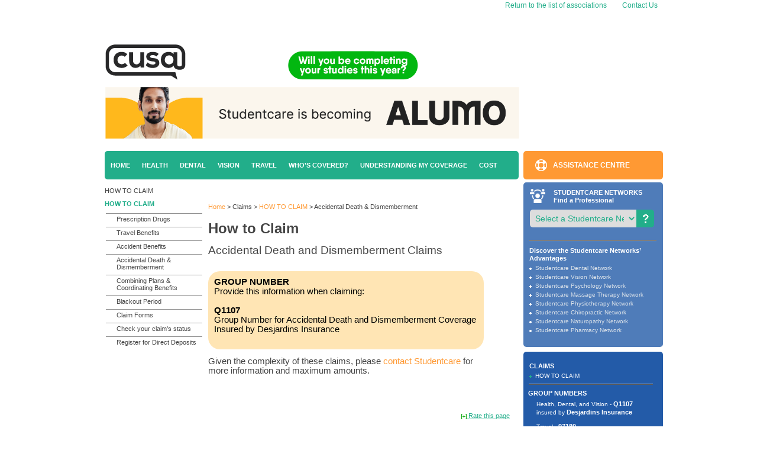

--- FILE ---
content_type: text/html; charset=utf-8
request_url: https://studentcare.ca/rte/en/IHaveAPlan_CarletonUniversityUndergraduateStudentsCUSA_Claims_HowtoClaim_AccidentalDeathDismemberment
body_size: 22360
content:
<!DOCTYPE html PUBLIC "-//W3C//DTD XHTML 1.0 Transitional//EN" "http://www.w3.org/TR/xhtml1/DTD/xhtml1-transitional.dtd">
<html xmlns="http://www.w3.org/1999/xhtml">
<head><title>
	Accidental Death & Dismemberment
</title><meta name="robots" content="noarchive" /><link id="ctl00_CSSLink" rel="stylesheet" type="text/css" href="/StyleSheet.css" /><link rel="stylesheet" href="/css/NewStyleSheetASEQ.css" type="text/css" /><link rel="stylesheet" href="/css/search.css" type="text/css" /><link rel="stylesheet" href="https://cdn.jsdelivr.net/npm/instantsearch.css@7.1.0/themes/algolia.css" />
    <script src="/vid5/js/aseq-player.min.js" type="text/javascript"></script>
    

<!-- Data Layer -->
<script>
    dataLayer = [{
        'language': 'en',
        'association': '70'
    }];
</script>
<!-- End Data Layer -->

<script type="text/javascript">
    window.gdprAppliesGlobally = false; (function () {
        (function (e, r) {
            var t = document.createElement("link"); t.rel = "preconnect"; t.as = "script";
            var n = document.createElement("link"); n.rel = "dns-prefetch"; n.as = "script";
            var i = document.createElement("link"); i.rel = "preload"; i.as = "script";
            var o = document.createElement("script"); o.id = "spcloader"; o.type = "text/javascript"; o["async"] = true; o.charset = "utf-8";
            var a = "https://sdk.privacy-center.org/" + e + "/loader.js?target_type=notice&target=" + r; if (window.didomiConfig && window.didomiConfig.user) {
                var c = window.didomiConfig.user; var s = c.country;
                var d = c.region; if (s) { a = a + "&country=" + s; if (d) { a = a + "&region=" + d } }
            }
            t.href = "https://sdk.privacy-center.org/";
            n.href = "https://sdk.privacy-center.org/";
            i.href = a; o.src = a;
            var p = document.getElementsByTagName("script")[0];
            p.parentNode.insertBefore(t, p);
            p.parentNode.insertBefore(n, p);
            p.parentNode.insertBefore(i, p);
            p.parentNode.insertBefore(o, p)
        })("cbf229c1-109a-46b2-80ba-20e070b390f9", "VdRei2Aa")
    })();

    window.didomiConfig = {
        languages: {
            enabled: ['en'],
            default: 'en'
        },
        user: {
            bots: {
                consentRequired: false,
                types: ['crawlers', 'performance'],
                extraUserAgents: [],
            }
        }
    };
</script><meta name="description" content="Contact Studentcare regarding claim information"></meta></head>
<body class="body_client">
    
<!-- Google Tag Manager -->
<noscript><iframe src="//www.googletagmanager.com/ns.html?id=GTM-KZM99B"
height="0" width="0" style="display:none;visibility:hidden"></iframe></noscript>
<script>(function (w, d, s, l, i) {
w[l] = w[l] || []; w[l].push({
'gtm.start':
new Date().getTime(), event: 'gtm.js'
}); var f = d.getElementsByTagName(s)[0],
j = d.createElement(s), dl = l != 'dataLayer' ? '&l=' + l : ''; j.async = true; j.src =
'//www.googletagmanager.com/gtm.js?id=' + i + dl; f.parentNode.insertBefore(j, f);
})(window, document, 'script', 'dataLayer', 'GTM-KZM99B');</script>
<!-- End Google Tag Manager -->
    <form name="aspnetForm" method="post" onsubmit="javascript:if (typeof(WebForm_OnSubmit) == 'function') { return WebForm_OnSubmit(); }" id="aspnetForm">
<div>
<input type="hidden" name="__EVENTTARGET" id="__EVENTTARGET" value="" />
<input type="hidden" name="__EVENTARGUMENT" id="__EVENTARGUMENT" value="" />
<input type="hidden" name="__LASTFOCUS" id="__LASTFOCUS" value="" />
<input type="hidden" name="__VIEWSTATE" id="__VIEWSTATE" value="/[base64]/[base64]/////[base64]/////[base64]////[base64]/////[base64]////[base64]/////[base64]////[base64]/////[base64]/[base64]/[base64]/[base64]" />
</div>

<script type="text/javascript">
//<![CDATA[
var theForm = document.forms['aspnetForm'];
if (!theForm) {
    theForm = document.aspnetForm;
}
function __doPostBack(eventTarget, eventArgument) {
    if (!theForm.onsubmit || (theForm.onsubmit() != false)) {
        theForm.__EVENTTARGET.value = eventTarget;
        theForm.__EVENTARGUMENT.value = eventArgument;
        theForm.submit();
    }
}
//]]>
</script>


<script src="/WebResource.axd?d=186lpHWeOL7-E6510MmNjGp3KKqSWFVw7sjRuu2Q3_6ezgn2me0onfZC913ZvAQ-cgbydwQ7pe-xpYQe8If5Al8Fy3s1&t=638314001260000000" type="text/javascript"></script>


<script type="text/javascript">
//<![CDATA[
function ctl00_RateThisPageLink_blinkRateThisPage_onclick()
{
   var NowUrl = encodeURIComponent(window.location);
   var SentUrl = '/RateThisPage.aspx?uid=IHaveAPlan_CarletonUniversityUndergraduateStudentsCUSA_Claims_HowtoClaim_AccidentalDeathDismemberment&locale=en&parentUrl=' + NowUrl;
   window.open(SentUrl,'','width=660,height=580,menubar=no,resizable=no,toolbar=no');
 return false;
} function ctl00_ctlRightSideBar_ctlClientHealthCareNetwork_SetHelpPanel(divHelpClientId)
                {
     ctl00_ctlRightSideBar_ctlClientHealthCareNetwork_divHelp = divHelpClientId; 
                }
 function ctl00_ctlRightSideBar_ctlClientHealthCareNetwork_imghelp_mouseover(imgHelp)
                {
     ctl00_ctlRightSideBar_ctlClientHealthCareNetwork_mouseOnImgHelp = true; 
     ctl00_ctlRightSideBar_ctlClientHealthCareNetwork_showHelpBallon(imgHelp); 
                }
 function ctl00_ctlRightSideBar_ctlClientHealthCareNetwork_imghelp_mouseout()
                {
     ctl00_ctlRightSideBar_ctlClientHealthCareNetwork_mouseOnImgHelp = false; 
     window.setTimeout('ctl00_ctlRightSideBar_ctlClientHealthCareNetwork_hideHelpBallon()', 500); 
                }
 function ctl00_ctlRightSideBar_ctlClientHealthCareNetwork_helppanel_mouseover(imgHelp)
                {
     ctl00_ctlRightSideBar_ctlClientHealthCareNetwork_mouseOnHelpPanel = true; 
     ctl00_ctlRightSideBar_ctlClientHealthCareNetwork_showHelpBallon(imgHelp); 
                }
 function ctl00_ctlRightSideBar_ctlClientHealthCareNetwork_helppanel_mouseout()
                {
     ctl00_ctlRightSideBar_ctlClientHealthCareNetwork_mouseOnHelpPanel = false; 
     window.setTimeout('ctl00_ctlRightSideBar_ctlClientHealthCareNetwork_hideHelpBallon()', 500); 
                }
 function ctl00_ctlRightSideBar_ctlClientHealthCareNetwork_showHelpBallon(imgHelp)
                {
     var helpPanel = document.getElementById(ctl00_ctlRightSideBar_ctlClientHealthCareNetwork_divHelp); 
                  helpPanel.style.display = 'block';
                                                var imgPanel = document.getElementById(imgHelp);
                                                if (IsIE())
                                                {
                                                  var divBoundRec = imgPanel.getBoundingClientRect();
                                                  helpPanel.style.left = (divBoundRec.right - helpPanel.offsetWidth - 2) + 'px';
                                                  helpPanel.style.top = (divBoundRec.bottom) + 'px';
                                                }
                                                else
                                                {
                                                  helpPanel.style.left = (imgPanel.x - helpPanel.clientWidth + 7) + 'px';
                                                  helpPanel.style.top = (imgPanel.y + imgPanel.clientHeight + 2) + 'px';
                                                }                 }
 function ctl00_ctlRightSideBar_ctlClientHealthCareNetwork_hideHelpBallon()
                {
     if(ctl00_ctlRightSideBar_ctlClientHealthCareNetwork_mouseOnImgHelp==false && ctl00_ctlRightSideBar_ctlClientHealthCareNetwork_mouseOnHelpPanel==false) 
                  {
         var helpPanel = document.getElementById(ctl00_ctlRightSideBar_ctlClientHealthCareNetwork_divHelp);
                      if(helpPanel.style.display == 'block')
                                                        helpPanel.style.display = 'none';
                                                }                 }
 function ctl00_ctlRightSideBar_ctlClientHealthCareNetwork_InitializeSearchPanel()
                {
       ctl00_ctlRightSideBar_ctlClientHealthCareNetwork_searchPanelHiddenId[0]  = 'ctl00_ctlRightSideBar_ctlClientHealthCareNetwork_pnlSearchAroundCampusHidden'; 
      ctl00_ctlRightSideBar_ctlClientHealthCareNetwork_searchPanelHiddenId[1]  = 'ctl00_ctlRightSideBar_ctlClientHealthCareNetwork_pnlSearchByCityOrNeighbourhoodHidden'; 
      ctl00_ctlRightSideBar_ctlClientHealthCareNetwork_searchPanelHiddenId[2]  = 'ctl00_ctlRightSideBar_ctlClientHealthCareNetwork_pnlSearchByAddressHidden'; 
      ctl00_ctlRightSideBar_ctlClientHealthCareNetwork_searchPanelHiddenId[3]  = 'ctl00_ctlRightSideBar_ctlClientHealthCareNetwork_pnlSearchByProfessionalNameOrClinicHidden'; 
      ctl00_ctlRightSideBar_ctlClientHealthCareNetwork_searchPanelShowId[0]    = 'ctl00_ctlRightSideBar_ctlClientHealthCareNetwork_pnlSearchAroundCampus'; 
      ctl00_ctlRightSideBar_ctlClientHealthCareNetwork_searchPanelShowId[1]    = 'ctl00_ctlRightSideBar_ctlClientHealthCareNetwork_pnlSearchByCityOrNeighbourhood'; 
      ctl00_ctlRightSideBar_ctlClientHealthCareNetwork_searchPanelShowId[2]    = 'ctl00_ctlRightSideBar_ctlClientHealthCareNetwork_pnlSearchByAddress'; 
      ctl00_ctlRightSideBar_ctlClientHealthCareNetwork_searchPanelShowId[3]    = 'ctl00_ctlRightSideBar_ctlClientHealthCareNetwork_pnlSearchByProfessionalNameOrClinic'; 
                }
 function ctl00_ctlRightSideBar_ctlClientHealthCareNetwork_ResetSearchPanel(expandSearchPanelId)
                {
                    for(var i=0; i<4; i++)
                    {
          if(ctl00_ctlRightSideBar_ctlClientHealthCareNetwork_searchPanelHiddenId[i] != expandSearchPanelId)
                        {
              var searchPanel = document.getElementById(ctl00_ctlRightSideBar_ctlClientHealthCareNetwork_searchPanelHiddenId[i]);
                           if(searchPanel.style.display == 'none')
                                                            searchPanel.style.display = '';
                                                    }          if(ctl00_ctlRightSideBar_ctlClientHealthCareNetwork_searchPanelShowId[i] != expandSearchPanelId)
                        {
              var searchPanel = document.getElementById(ctl00_ctlRightSideBar_ctlClientHealthCareNetwork_searchPanelShowId[i]);
                           if(searchPanel.style.display == '')
                                                            searchPanel.style.display = 'none';
                                                    }                    }
                }
 function ctl00_ctlRightSideBar_ctlClientHealthCareNetwork_ShowSearchPanel(expandSearchPanelId, collapseSearchPanelId)                {
     ctl00_ctlRightSideBar_ctlClientHealthCareNetwork_ResetSearchPanel(expandSearchPanelId); 

                                                var expandSearchPanel = document.getElementById(expandSearchPanelId);
                                                var collapseSearchPanel = document.getElementById(collapseSearchPanelId);
                                                if(expandSearchPanel.style.display == 'none')
                                                    expandSearchPanel.style.display = '';
                                                if(collapseSearchPanel.style.display == '')
                                                    collapseSearchPanel.style.display = 'none';
                                                                }
 function ctl00_ctlRightSideBar_ctlClientHealthCareNetwork_NetworkCategoriesDropdown_OnChange()
                {
     var networkCategoriesDropdown = document.getElementById('ctl00_ctlRightSideBar_ctlClientHealthCareNetwork_NetworkCategoriesDropdown');
     var panelSearchMode           = document.getElementById('ctl00_ctlRightSideBar_ctlClientHealthCareNetwork_panelSearchMode');

                                                if(networkCategoriesDropdown.selectedIndex == 0)
                                                {
                                                    if(panelSearchMode.style.display == '')
                                                      panelSearchMode.style.display = 'none';
                                                    //if(panelSearchMode.style.visibility=='visible')
                                                    //panelSearchMode.style.visibility='hidden';
                                                }
                                                else
                                                {
                                                  if(panelSearchMode.style.display == 'none')
                                                      panelSearchMode.style.display = '';
                                                  //if(panelSearchMode.style.visibility='hidden')
                                                  //    panelSearchMode.style.visibility='visible';
                                                  //ResetSearchPanel();
                                                }                }

                                            var isDivInsurerModified = false;
                                            function getOffset(el) {
                                                var _x = 0;
                                                var _y = 0;
                                                while( el && !isNaN( el.offsetLeft ) && !isNaN( el.offsetTop ) ) {
                                                    _x += el.offsetLeft - el.scrollLeft;
                                                    _y += el.offsetTop - el.scrollTop;
                                                    el = el.offsetParent;
                                                }
                                                return { top: _y, left: _x };
                                            }
                                             function ShowInsurerHelp_1(e)
                {
     var helpPanel = document.getElementById('ctl00_ctlRightSideBar_ctlClaim_divInsurerHelp'); 
                 
                                                var imgPanel = document.getElementById(e.currentTarget.id);
                                               
                                                var left = (getOffset( imgPanel ).left - 200) + "px"; 
                                                var top = (getOffset( imgPanel ).top + 13) + "px"; 
                                                isDivInsurerModified = true;
                                                helpPanel.style.left = left;
                                                helpPanel.style.top = top;
                                                helpPanel.style.display = 'block';
                                                helpPanel.innerHTML = '<table><tbody><tr><td align="middle" valign="top"><img alt="" src="/RTEContent/Image/right_sidebar_question.gif"> </td><td><strong>Desjardins Insurance</strong><br /> 200 rue des Commandeurs<br /> Lévis, QC G6V 6R2<br /><br />Tel.: 1 866 647-5013<br /><br /></td></tr></tbody></table>';
                                                                } 
 function InsurerHelpMouseOver_1(e)
                {
     var helpPanel = document.getElementById('ctl00_ctlRightSideBar_ctlClaim_divInsurerHelp'); 

                                                    //if(helpPanel.style.display == 'block')
                                                        helpPanel.style.display = 'block';
                                                } 
 function HideInsurerHelp_1(event)
                {
         var helpPanel = document.getElementById('ctl00_ctlRightSideBar_ctlClaim_divInsurerHelp');
                var isHovered = $('#ctl00_ctlRightSideBar_ctlClaim_divInsurerHelp').is(':hover');                      
                                                        if(isDivInsurerModified == false){
                                                            if(isHovered == false){
                                                                if(helpPanel.style.display == 'block'){
                                                                    helpPanel.style.display = 'none';
                                                                    helpPanel.innerHTML = '';
                                                                
                                                                }
                                                            }
                                                        }
                                                               }
 function InsurerHelpMouseOut_1(event)
                {
                   isDivInsurerModified = false;         window.setTimeout('HideInsurerHelp_1(event)', 500); 
                }

 function ShowInsurerHelp_2(e)
                {
     var helpPanel = document.getElementById('ctl00_ctlRightSideBar_ctlClaim_divInsurerHelp'); 
                 
                                                var imgPanel = document.getElementById(e.currentTarget.id);
                                               
                                                var left = (getOffset( imgPanel ).left - 200) + "px"; 
                                                var top = (getOffset( imgPanel ).top + 13) + "px"; 
                                                isDivInsurerModified = true;
                                                helpPanel.style.left = left;
                                                helpPanel.style.top = top;
                                                helpPanel.style.display = 'block';
                                                helpPanel.innerHTML = '<table><tbody><tr><td align="middle" valign="top"><img alt="" src="/RTEContent/Image/right_sidebar_question.gif"> </td><td><strong>Blue Cross Life Insurance Company of Canada</strong> <br />Travel claims<br />PO Box 1046<br />Winnipeg, MB R3C 2X7<br /><br />Tel.: 1 204 788-6890<br /> Tel.: 1 888 596-1032 (toll-free in Canada) <br /><br /></td></tr></tbody></table>';
                                                                } 
 function InsurerHelpMouseOver_2(e)
                {
     var helpPanel = document.getElementById('ctl00_ctlRightSideBar_ctlClaim_divInsurerHelp'); 

                                                    //if(helpPanel.style.display == 'block')
                                                        helpPanel.style.display = 'block';
                                                } 
 function HideInsurerHelp_2(event)
                {
         var helpPanel = document.getElementById('ctl00_ctlRightSideBar_ctlClaim_divInsurerHelp');
                var isHovered = $('#ctl00_ctlRightSideBar_ctlClaim_divInsurerHelp').is(':hover');                      
                                                        if(isDivInsurerModified == false){
                                                            if(isHovered == false){
                                                                if(helpPanel.style.display == 'block'){
                                                                    helpPanel.style.display = 'none';
                                                                    helpPanel.innerHTML = '';
                                                                
                                                                }
                                                            }
                                                        }
                                                               }
 function InsurerHelpMouseOut_2(event)
                {
                   isDivInsurerModified = false;         window.setTimeout('HideInsurerHelp_2(event)', 500); 
                }

 function ShowInsurerHelp_3(e)
                {
     var helpPanel = document.getElementById('ctl00_ctlRightSideBar_ctlClaim_divInsurerHelp'); 
                 
                                                var imgPanel = document.getElementById(e.currentTarget.id);
                                               
                                                var left = (getOffset( imgPanel ).left - 200) + "px"; 
                                                var top = (getOffset( imgPanel ).top + 13) + "px"; 
                                                isDivInsurerModified = true;
                                                helpPanel.style.left = left;
                                                helpPanel.style.top = top;
                                                helpPanel.style.display = 'block';
                                                helpPanel.innerHTML = '<table><tbody><tr><td align="middle" valign="top"><img alt="" src="/RTEContent/Image/right_sidebar_question.gif"> </td><td><strong>Pacific Blue Cross</strong><br />PO Box 7000<br />Vancouver, BC V6B 4E1<br /><br />Tel.: 604 419-2000 (Lower Mainland)<br />Tel.: 1 877 722-2583 (toll-free)<br /><br /></td></tr></tbody></table>';
                                                                } 
 function InsurerHelpMouseOver_3(e)
                {
     var helpPanel = document.getElementById('ctl00_ctlRightSideBar_ctlClaim_divInsurerHelp'); 

                                                    //if(helpPanel.style.display == 'block')
                                                        helpPanel.style.display = 'block';
                                                } 
 function HideInsurerHelp_3(event)
                {
         var helpPanel = document.getElementById('ctl00_ctlRightSideBar_ctlClaim_divInsurerHelp');
                var isHovered = $('#ctl00_ctlRightSideBar_ctlClaim_divInsurerHelp').is(':hover');                      
                                                        if(isDivInsurerModified == false){
                                                            if(isHovered == false){
                                                                if(helpPanel.style.display == 'block'){
                                                                    helpPanel.style.display = 'none';
                                                                    helpPanel.innerHTML = '';
                                                                
                                                                }
                                                            }
                                                        }
                                                               }
 function InsurerHelpMouseOut_3(event)
                {
                   isDivInsurerModified = false;         window.setTimeout('HideInsurerHelp_3(event)', 500); 
                }

 function ShowInsurerHelp_4(e)
                {
     var helpPanel = document.getElementById('ctl00_ctlRightSideBar_ctlClaim_divInsurerHelp'); 
                 
                                                var imgPanel = document.getElementById(e.currentTarget.id);
                                               
                                                var left = (getOffset( imgPanel ).left - 200) + "px"; 
                                                var top = (getOffset( imgPanel ).top + 13) + "px"; 
                                                isDivInsurerModified = true;
                                                helpPanel.style.left = left;
                                                helpPanel.style.top = top;
                                                helpPanel.style.display = 'block';
                                                helpPanel.innerHTML = '<table><tbody><tr><td align="middle" valign="top"><img alt="" src="/RTEContent/Image/right_sidebar_question.gif"> </td><td><strong>Manitoba Blue Cross</strong><br />PO Box 1046 Stn Main<br />599, Empress Street<br />Winnipeg, MB R3C 2X7<br /><br />Tel.: 1 800 873-2583 (toll-free within MB)<br />Tel.: 1 888 596-1032 (toll-free within Canada)<br /><br /><br /></td></tr></tbody></table>';
                                                                } 
 function InsurerHelpMouseOver_4(e)
                {
     var helpPanel = document.getElementById('ctl00_ctlRightSideBar_ctlClaim_divInsurerHelp'); 

                                                    //if(helpPanel.style.display == 'block')
                                                        helpPanel.style.display = 'block';
                                                } 
 function HideInsurerHelp_4(event)
                {
         var helpPanel = document.getElementById('ctl00_ctlRightSideBar_ctlClaim_divInsurerHelp');
                var isHovered = $('#ctl00_ctlRightSideBar_ctlClaim_divInsurerHelp').is(':hover');                      
                                                        if(isDivInsurerModified == false){
                                                            if(isHovered == false){
                                                                if(helpPanel.style.display == 'block'){
                                                                    helpPanel.style.display = 'none';
                                                                    helpPanel.innerHTML = '';
                                                                
                                                                }
                                                            }
                                                        }
                                                               }
 function InsurerHelpMouseOut_4(event)
                {
                   isDivInsurerModified = false;         window.setTimeout('HideInsurerHelp_4(event)', 500); 
                }

 function ShowInsurerHelp_5(e)
                {
     var helpPanel = document.getElementById('ctl00_ctlRightSideBar_ctlClaim_divInsurerHelp'); 
                 
                                                var imgPanel = document.getElementById(e.currentTarget.id);
                                               
                                                var left = (getOffset( imgPanel ).left - 200) + "px"; 
                                                var top = (getOffset( imgPanel ).top + 13) + "px"; 
                                                isDivInsurerModified = true;
                                                helpPanel.style.left = left;
                                                helpPanel.style.top = top;
                                                helpPanel.style.display = 'block';
                                                helpPanel.innerHTML = '<table><tbody><tr><td align="middle" valign="top"><img alt="" src="/RTEContent/Image/right_sidebar_question.gif"> </td><td><strong>Sun Life Assurance Company of Canada</strong><br /><br /><em>Outside Quebec:</em><br />227, King Street South<br />Waterloo, ON N2J 4C5<br /><br /><em>Within Quebec:</em><br />1155, Metcalfe Street<br />Montreal, QC H3B 2V9<br /><br />Tel: 1 800 361-6212<br /><br /></td></tr></tbody></table>';
                                                                } 
 function InsurerHelpMouseOver_5(e)
                {
     var helpPanel = document.getElementById('ctl00_ctlRightSideBar_ctlClaim_divInsurerHelp'); 

                                                    //if(helpPanel.style.display == 'block')
                                                        helpPanel.style.display = 'block';
                                                } 
 function HideInsurerHelp_5(event)
                {
         var helpPanel = document.getElementById('ctl00_ctlRightSideBar_ctlClaim_divInsurerHelp');
                var isHovered = $('#ctl00_ctlRightSideBar_ctlClaim_divInsurerHelp').is(':hover');                      
                                                        if(isDivInsurerModified == false){
                                                            if(isHovered == false){
                                                                if(helpPanel.style.display == 'block'){
                                                                    helpPanel.style.display = 'none';
                                                                    helpPanel.innerHTML = '';
                                                                
                                                                }
                                                            }
                                                        }
                                                               }
 function InsurerHelpMouseOut_5(event)
                {
                   isDivInsurerModified = false;         window.setTimeout('HideInsurerHelp_5(event)', 500); 
                }

 function ShowInsurerHelp_6(e)
                {
     var helpPanel = document.getElementById('ctl00_ctlRightSideBar_ctlClaim_divInsurerHelp'); 
                 
                                                var imgPanel = document.getElementById(e.currentTarget.id);
                                               
                                                var left = (getOffset( imgPanel ).left - 200) + "px"; 
                                                var top = (getOffset( imgPanel ).top + 13) + "px"; 
                                                isDivInsurerModified = true;
                                                helpPanel.style.left = left;
                                                helpPanel.style.top = top;
                                                helpPanel.style.display = 'block';
                                                helpPanel.innerHTML = '<table><tbody><tr><td align="middle" valign="top"><img alt="" src="/RTEContent/Image/right_sidebar_question.gif"> </td><td><strong>GreenShield</strong><br />8677, Anchor Drive<br />PO Box 1606<br />Windsor, ON N9A 6W1<br /><br />Tel.: 1 888 525-7587<br /><br /></td></tr></tbody></table>';
                                                                } 
 function InsurerHelpMouseOver_6(e)
                {
     var helpPanel = document.getElementById('ctl00_ctlRightSideBar_ctlClaim_divInsurerHelp'); 

                                                    //if(helpPanel.style.display == 'block')
                                                        helpPanel.style.display = 'block';
                                                } 
 function HideInsurerHelp_6(event)
                {
         var helpPanel = document.getElementById('ctl00_ctlRightSideBar_ctlClaim_divInsurerHelp');
                var isHovered = $('#ctl00_ctlRightSideBar_ctlClaim_divInsurerHelp').is(':hover');                      
                                                        if(isDivInsurerModified == false){
                                                            if(isHovered == false){
                                                                if(helpPanel.style.display == 'block'){
                                                                    helpPanel.style.display = 'none';
                                                                    helpPanel.innerHTML = '';
                                                                
                                                                }
                                                            }
                                                        }
                                                               }
 function InsurerHelpMouseOut_6(event)
                {
                   isDivInsurerModified = false;         window.setTimeout('HideInsurerHelp_6(event)', 500); 
                }

 function ShowInsurerHelp_7(e)
                {
     var helpPanel = document.getElementById('ctl00_ctlRightSideBar_ctlClaim_divInsurerHelp'); 
                 
                                                var imgPanel = document.getElementById(e.currentTarget.id);
                                               
                                                var left = (getOffset( imgPanel ).left - 200) + "px"; 
                                                var top = (getOffset( imgPanel ).top + 13) + "px"; 
                                                isDivInsurerModified = true;
                                                helpPanel.style.left = left;
                                                helpPanel.style.top = top;
                                                helpPanel.style.display = 'block';
                                                helpPanel.innerHTML = '<table><tbody><tr><td align="middle" valign="top"><img alt="" src="/RTEContent/Image/right_sidebar_question.gif"> </td><td><strong>Securian Canada</strong><br />1400-25 Sheppard Avenue West<br />Toronto, Ontario  M2N 6S6<br /><br />Tel.: 1 866 969-5949<br /><br /></td></tr></tbody></table>';
                                                                } 
 function InsurerHelpMouseOver_7(e)
                {
     var helpPanel = document.getElementById('ctl00_ctlRightSideBar_ctlClaim_divInsurerHelp'); 

                                                    //if(helpPanel.style.display == 'block')
                                                        helpPanel.style.display = 'block';
                                                } 
 function HideInsurerHelp_7(event)
                {
         var helpPanel = document.getElementById('ctl00_ctlRightSideBar_ctlClaim_divInsurerHelp');
                var isHovered = $('#ctl00_ctlRightSideBar_ctlClaim_divInsurerHelp').is(':hover');                      
                                                        if(isDivInsurerModified == false){
                                                            if(isHovered == false){
                                                                if(helpPanel.style.display == 'block'){
                                                                    helpPanel.style.display = 'none';
                                                                    helpPanel.innerHTML = '';
                                                                
                                                                }
                                                            }
                                                        }
                                                               }
 function InsurerHelpMouseOut_7(event)
                {
                   isDivInsurerModified = false;         window.setTimeout('HideInsurerHelp_7(event)', 500); 
                }

//]]>
</script>

<script src="/WebResource.axd?d=GnzduybkKK1RjXjiZSP1Qe9XZBgn2ScNO8BA7rrSTdPG3U2JDoPFeNJv880tckB4I7326FI83dUe4icp_AWIx-YYgwg1&t=638314001260000000" type="text/javascript"></script>
<script type="text/javascript">
//<![CDATA[
function WebForm_OnSubmit() {
if (typeof(ValidatorOnSubmit) == "function" && ValidatorOnSubmit() == false) return false;
return true;
}
//]]>
</script>

        
        
        
        <div align="center">
            <table cellspacing="0" cellpadding="0" border="0" class="body">
                <tbody>
                    <tr>
                        <td colspan="2">
                            <!-- HEADER -->
                            

<table class="headerPanel">
  <tr>
    <td colspan="2">          
      <!-- BEGIN TOP RIGHT MENU -->
      <table class="top_right_menu">
        <tr>          
          
          <td>      	                     
            <img src="/images/theme2014/left_nav_list.gif" id="ctl00_ClientHeader1_1_ImgArrowInfrontDiv" class="listitem" /><a href="/" id="ctl00_ClientHeader1_1_BackHomeLink" style="font-size:12px" alt="Return to the list of associations">
                  Return to the list of associations
                </a>
          </td>
          <td>
            <!-- BEGIN NEED HELP AND LIST -->    
              
<div class="need_help">	
  <div class="menu_list">
    <table id="ctl00_ClientHeader1_1_ctlNeedHelpMenu_NavigationDataList" cellspacing="0" border="0" style="border-collapse:collapse;">
	<tr>
		<td>
        <div id="ctl00_ClientHeader1_1_ctlNeedHelpMenu_NavigationDataList_ctl00_NavigationLI" class="div_arrow_fix">
          <img src="/images/theme2014/left_nav_list.gif" id="ctl00_ClientHeader1_1_ctlNeedHelpMenu_NavigationDataList_ctl00_ImgArrowInfrontDiv" class="listitem" />
          <a href="/rte/en/IHaveAPlan_CarletonUniversityUndergraduateStudentsCUSA_NeedHelp_ContactUs" id="ctl00_ClientHeader1_1_ctlNeedHelpMenu_NavigationDataList_ctl00_SiteNodeHyperLink" title="Contact Us">Contact Us</a>
        </div>
      </td>
	</tr>
</table>
  </div>    
    
    
  </div>
  
  
</div>		
              
            <!-- END NEED HELP AND LIST -->
          </td>
          
          <!-- BEGIN Switch Language -->    
          
          <!-- END Switch Language -->    
                      	  
        </tr>
      </table>          
      <!-- END TOP RIGHT MENU -->
    </td>
  </tr>   
  
  <tr>
    <td>
      <!-- BEGIN LOGO -->
      
<div class="logo">
  <div id="ctl00_ClientHeader1_1_HeaderUniversity1_HeaderRteViewer">
	<!-- Google tag (gtag.js) --><script type="didomi/javascript" data-vendor="c:googleanalytics" async="" src="https://www.googletagmanager.com/gtag/js?id=G-97THS2VBJR"></script><script type="didomi/javascript" data-vendor="c:googleanalytics">  window.dataLayer = window.dataLayer || [];  function gtag(){dataLayer.push(arguments);}  gtag('js', new Date());  gtag('config', 'G-97THS2VBJR');</script><meta name="viewport" content="width=device-width"><link href="https://cdn.jsdelivr.net/npm/bootstrap@5.2.0-beta1/dist/css/bootstrap.min.css" rel="stylesheet" integrity="sha384-0evHe/X+R7YkIZDRvuzKMRqM+OrBnVFBL6DOitfPri4tjfHxaWutUpFmBp4vmVor" crossorigin="anonymous"><script src="https://cdn.jsdelivr.net/npm/bootstrap@5.2.0-beta1/dist/js/bootstrap.bundle.min.js" integrity="sha384-pprn3073KE6tl6bjs2QrFaJGz5/SUsLqktiwsUTF55Jfv3qYSDhgCecCxMW52nD2" crossorigin="anonymous"></script><link rel="stylesheet" href="https://stackpath.bootstrapcdn.com/bootstrap/4.5.0/css/bootstrap.min.css"><script src="https://code.jquery.com/jquery-3.5.1.min.js"></script> <script src="https://stackpath.bootstrapcdn.com/bootstrap/4.5.0/js/bootstrap.min.js"></script><style>@media screen and (min-width: 769px) {#div-mobile {    display: none;}#div-desktop {    display: block;}}@media screen and (max-width: 768px) {#div-mobile {    display: block;}#div-desktop {    display: none;}}.button {    border: none;    color: white;    text-align: center;    text-decoration: none;    display: inline-block;    font-size: 12px;    border-radius: 8px;    transition-duration: 0.4s;    cursor: pointer;}.button2 {    background-color: #0275d8;    color: white;    border-radius: 8px;}.button2:hover {    background-color: #5bc0de;    color: white;    border-radius: 8px;}</style><!--Add the above part --><a href="https://www.studentcare.ca/rte/en/IHaveAPlan_CarletonUniversityUndergraduateStudentsCUSA_Home"> <img src="/RTEContent/Image/logo_CUSA.png" alt="logo CUSA"></a>   <a href="http://continuumplan.com/"><img style="width: 220px; height: 49px; vertical-align: bottom;" src="/RTEContent/Image/Continuum_EN.gif" alt="Continuum" border="0"></a> <br><br><a href="https://alumo.ca/?lang=en" target="_blank"><img src="/RTEContent/Image/Alumo_banners/alumo-banner-studentcare-1080x134px.png" alt="Studentcare is becoming ALUMO" width="700px"></a>
</div>		
  
</div>
      
      <!-- END LOGO -->
    </td>
    <td>
      <!-- BEGIN COVIO SEARCH BOX -->
      
      <!-- END COVIO SEARCH BOX -->
    </td>
  </tr>
</table>
<div class="clearer">   </div>       
        
            

                            <!-- END HEADER -->
                        </td>
                    </tr>
                    <tr>
                        <td class="left_sidebar">
                            <div class="left_sidebar">
                                
<div class="main_menu_back">
   <ul class="main_menu">
        
             <li id="ctl00_MainNavigatorMenu1_1_NavigationRepeater_ctl00_NavigationLI"><a href="/rte/en/IHaveAPlan_CarletonUniversityUndergraduateStudentsCUSA_Home" id="ctl00_MainNavigatorMenu1_1_NavigationRepeater_ctl00_SiteNodeHyperLink" title="Home">Home</a></li>
        
        
        
             <li id="ctl00_MainNavigatorMenu1_1_NavigationRepeater_ctl02_NavigationLI"><a href="/rte/en/IHaveAPlan_CarletonUniversityUndergraduateStudentsCUSA_Health" id="ctl00_MainNavigatorMenu1_1_NavigationRepeater_ctl02_SiteNodeHyperLink" target="_self">Health</a></li>
        
        
        
             <li id="ctl00_MainNavigatorMenu1_1_NavigationRepeater_ctl04_NavigationLI"><a href="/rte/en/IHaveAPlan_CarletonUniversityUndergraduateStudentsCUSA_Dental" id="ctl00_MainNavigatorMenu1_1_NavigationRepeater_ctl04_SiteNodeHyperLink" target="_self">Dental</a></li>
        
        
        
             <li id="ctl00_MainNavigatorMenu1_1_NavigationRepeater_ctl06_NavigationLI"><a href="/rte/en/IHaveAPlan_CarletonUniversityUndergraduateStudentsCUSA_Vision" id="ctl00_MainNavigatorMenu1_1_NavigationRepeater_ctl06_SiteNodeHyperLink" target="_self">Vision</a></li>
        
        
        
             <li id="ctl00_MainNavigatorMenu1_1_NavigationRepeater_ctl08_NavigationLI"><a href="/rte/en/IHaveAPlan_CarletonUniversityUndergraduateStudentsCUSA_Travel" id="ctl00_MainNavigatorMenu1_1_NavigationRepeater_ctl08_SiteNodeHyperLink" target="_self">Travel</a></li>
        
        
        
             <li id="ctl00_MainNavigatorMenu1_1_NavigationRepeater_ctl10_NavigationLI"><a href="/rte/en/IHaveAPlan_CarletonUniversityUndergraduateStudentsCUSA_WhosCovered" id="ctl00_MainNavigatorMenu1_1_NavigationRepeater_ctl10_SiteNodeHyperLink" target="_self">Who's Covered?</a></li>
        
        
        
             <li id="ctl00_MainNavigatorMenu1_1_NavigationRepeater_ctl12_NavigationLI"><a href="/rte/en/IHaveAPlan_CarletonUniversityUndergraduateStudentsCUSA_Understandingmycoverage" id="ctl00_MainNavigatorMenu1_1_NavigationRepeater_ctl12_SiteNodeHyperLink" target="_self">Understanding my coverage</a></li>
        
        
        
             <li id="ctl00_MainNavigatorMenu1_1_NavigationRepeater_ctl14_NavigationLI"><a href="/rte/en/IHaveAPlan_CarletonUniversityUndergraduateStudentsCUSA_Cost" id="ctl00_MainNavigatorMenu1_1_NavigationRepeater_ctl14_SiteNodeHyperLink" target="_self">Cost</a></li>
        
   </ul>
   	
   
</div>


                        
                 
                            </div>
                            <div class="clearer">
                                 </div>
                            
<div class="submenu">
   <ul>
        
             <li id="ctl00_ctlSubMenuNavigation_NavigationRepeater_ctl00_NavigationLI" style="white-space:nowrap"><a href="/rte/en/IHaveAPlan_CarletonUniversityUndergraduateStudentsCUSA_Claims_HowtoClaim" id="ctl00_ctlSubMenuNavigation_NavigationRepeater_ctl00_SiteNodeHyperLink" title="HOW TO CLAIM">HOW TO CLAIM</a></li>
        
   </ul>	
   
   
   
</div>

                            <div class="clearer">
                                 </div>
                            
                            <div class="clearer">
                                 </div>
                            <div class="clearer">
                                 </div>
                            

<div class="left_nav ignorePrint">
   <div>
     
     <div class="head_label_leftnav"><span id="ctl00_ctlLeftNavigation_CurrentSelectLabel">HOW TO CLAIM</span></div>
        
        
             <div id="ctl00_ctlLeftNavigation_NavigationRepeater_ctl00_NavigationLI" class="div_arrow" style="margin-left:2px">
                 <div class="spread_div">
                 <table>
                  <tr>
                    <td><img src="/images/theme2014/left_nav_list.gif" id="ctl00_ctlLeftNavigation_NavigationRepeater_ctl00_ImgArrowInfrontDiv" class="listitem" /></td>
                    <td><a href="/rte/en/IHaveAPlan_CarletonUniversityUndergraduateStudentsCUSA_Claims_HowtoClaim_PrescriptionDrugs" id="ctl00_ctlLeftNavigation_NavigationRepeater_ctl00_SiteNodeHyperLink" title="Prescription Drugs">Prescription Drugs</a></td>
                 </tr>
                 </table>
                 </div>
                 
                 
            
             </div>
        
             <div id="ctl00_ctlLeftNavigation_NavigationRepeater_ctl01_NavigationLI" class="div_arrow" style="margin-left:2px">
                 <div class="spread_div">
                 <table>
                  <tr>
                    <td><img src="/images/theme2014/left_nav_list.gif" id="ctl00_ctlLeftNavigation_NavigationRepeater_ctl01_ImgArrowInfrontDiv" class="listitem" /></td>
                    <td><a href="/rte/en/IHaveAPlan_CarletonUniversityUndergraduateStudentsCUSA_Claims_HowtoClaim_TravelBenefits" id="ctl00_ctlLeftNavigation_NavigationRepeater_ctl01_SiteNodeHyperLink" title="Travel Benefits">Travel Benefits</a></td>
                 </tr>
                 </table>
                 </div>
                 
                 
            
             </div>
        
             <div id="ctl00_ctlLeftNavigation_NavigationRepeater_ctl02_NavigationLI" class="div_arrow" style="margin-left:2px">
                 <div class="spread_div">
                 <table>
                  <tr>
                    <td><img src="/images/theme2014/left_nav_list.gif" id="ctl00_ctlLeftNavigation_NavigationRepeater_ctl02_ImgArrowInfrontDiv" class="listitem" /></td>
                    <td><a href="/rte/en/IHaveAPlan_CarletonUniversityUndergraduateStudentsCUSA_Claims_HowtoClaim_AccidentBenefits" id="ctl00_ctlLeftNavigation_NavigationRepeater_ctl02_SiteNodeHyperLink" title="Accident Benefits">Accident Benefits</a></td>
                 </tr>
                 </table>
                 </div>
                 
                 
            
             </div>
        
             <div id="ctl00_ctlLeftNavigation_NavigationRepeater_ctl03_NavigationLI" class="div_arrow" style="margin-left:2px">
                 <div class="spread_div">
                 <table>
                  <tr>
                    <td><img src="/images/theme2014/left_nav_list.gif" id="ctl00_ctlLeftNavigation_NavigationRepeater_ctl03_ImgArrowInfrontDiv" class="listitem" /></td>
                    <td><a href="/rte/en/IHaveAPlan_CarletonUniversityUndergraduateStudentsCUSA_Claims_HowtoClaim_AccidentalDeathDismemberment" id="ctl00_ctlLeftNavigation_NavigationRepeater_ctl03_SiteNodeHyperLink" title="Accidental Death & Dismemberment" class="subleft_menu_hyperlink_on">Accidental Death & Dismemberment</a></td>
                 </tr>
                 </table>
                 </div>
                 
                 
            
             </div>
        
             <div id="ctl00_ctlLeftNavigation_NavigationRepeater_ctl04_NavigationLI" class="div_arrow" style="margin-left:2px">
                 <div class="spread_div">
                 <table>
                  <tr>
                    <td><img src="/images/theme2014/left_nav_list.gif" id="ctl00_ctlLeftNavigation_NavigationRepeater_ctl04_ImgArrowInfrontDiv" class="listitem" /></td>
                    <td><a href="/rte/en/IHaveAPlan_CarletonUniversityUndergraduateStudentsCUSA_Claims_HowtoClaim_CombiningPlansCoordinatingBenefits" id="ctl00_ctlLeftNavigation_NavigationRepeater_ctl04_SiteNodeHyperLink" title="Combining Plans & Coordinating Benefits">Combining Plans & Coordinating Benefits</a></td>
                 </tr>
                 </table>
                 </div>
                 
                 
            
             </div>
        
             <div id="ctl00_ctlLeftNavigation_NavigationRepeater_ctl05_NavigationLI" class="div_arrow" style="margin-left:2px">
                 <div class="spread_div">
                 <table>
                  <tr>
                    <td><img src="/images/theme2014/left_nav_list.gif" id="ctl00_ctlLeftNavigation_NavigationRepeater_ctl05_ImgArrowInfrontDiv" class="listitem" /></td>
                    <td><a href="/rte/en/IHaveAPlan_CarletonUniversityUndergraduateStudentsCUSA_Claims_HowtoClaim_BlackoutPeriod" id="ctl00_ctlLeftNavigation_NavigationRepeater_ctl05_SiteNodeHyperLink" title="Blackout Period">Blackout Period</a></td>
                 </tr>
                 </table>
                 </div>
                 
                 
            
             </div>
        
             <div id="ctl00_ctlLeftNavigation_NavigationRepeater_ctl06_NavigationLI" class="div_arrow" style="margin-left:2px">
                 <div class="spread_div">
                 <table>
                  <tr>
                    <td><img src="/images/theme2014/left_nav_list.gif" id="ctl00_ctlLeftNavigation_NavigationRepeater_ctl06_ImgArrowInfrontDiv" class="listitem" /></td>
                    <td><a href="/rte/en/IHaveAPlan_CarletonUniversityUndergraduateStudentsCUSA_Claims_HowtoClaim_ClaimForms(1)" id="ctl00_ctlLeftNavigation_NavigationRepeater_ctl06_SiteNodeHyperLink" target="_blank">Claim Forms</a></td>
                 </tr>
                 </table>
                 </div>
                 
                 
            
             </div>
        
             <div id="ctl00_ctlLeftNavigation_NavigationRepeater_ctl07_NavigationLI" class="div_arrow" style="margin-left:2px">
                 <div class="spread_div">
                 <table>
                  <tr>
                    <td><img src="/images/theme2014/left_nav_list.gif" id="ctl00_ctlLeftNavigation_NavigationRepeater_ctl07_ImgArrowInfrontDiv" class="listitem" /></td>
                    <td><a href="/rte/en/IHaveAPlan_CarletonUniversityUndergraduateStudentsCUSA_Claims_HowtoClaim_Checkyourclaimsstatus" id="ctl00_ctlLeftNavigation_NavigationRepeater_ctl07_SiteNodeHyperLink" title="Check your claim's status">Check your claim's status</a></td>
                 </tr>
                 </table>
                 </div>
                 
                 
            
             </div>
        
             <div id="ctl00_ctlLeftNavigation_NavigationRepeater_ctl08_NavigationLI" class="div_arrow" style="margin-left:2px">
                 <div class="spread_div">
                 <table>
                  <tr>
                    <td><img src="/images/theme2014/left_nav_list.gif" id="ctl00_ctlLeftNavigation_NavigationRepeater_ctl08_ImgArrowInfrontDiv" class="listitem" /></td>
                    <td><a href="/rte/en/IHaveAPlan_CarletonUniversityUndergraduateStudentsCUSA_Claims_HowtoClaim_RegisterforDirectDeposits(1)" id="ctl00_ctlLeftNavigation_NavigationRepeater_ctl08_SiteNodeHyperLink" title="Register for Direct Deposits">Register for Direct Deposits</a></td>
                 </tr>
                 </table>
                 </div>
                 
                 
            
             </div>
        
   
</div>    
      
    <!--<div class="promo"><img src="../../images/promo.gif" id="ctl00_ctlLeftNavigation_promotionPicture" title="Promotions" alt="Promotions" />

    </div>-->
</div>
                            <!-- BEGIN MAIN CONTENT -->
                            <div class="content">
                                <span id="ctl00_ctlRTEBreadCrumb"><div id="ctl00_ctlRTEBreadCrumb_divContainer"><a href="/rte/en/IHaveAPlan_CarletonUniversityUndergraduateStudentsCUSA_Home">Home</a><span> > </span><a>Claims</a><span> > </span><a href="/rte/en/IHaveAPlan_CarletonUniversityUndergraduateStudentsCUSA_Claims_HowtoClaim">HOW TO CLAIM</a><span> > </span><span>Accidental Death & Dismemberment</span></div></span>
                            </div>
                            <div id="DivSourceContent" class="content">
                                
                                <div id="ctl00_rteContentPlaceHolder_rteContentViewer">
	<br><span class="Head_title" style="">How to Claim</span><br><br><span class="Head_subtitle" style="">Accidental Death and Dismemberment Claims</span><br><br><style>.tb {    border-radius: 20px;    border: 10px;    background: none repeat scroll 0% 0% rgb(255, 229, 180 );    padding: 10px;    width: 100%;    color: rgb(0, 0, 0);    font-family: Arial;    font-size: 11pt;    text-align: left;    margin-bottom: auto;}</style><br><div class="tb"><strong>GROUP NUMBER</strong><br>  Provide this information when claiming:<br>  <br>  <strong>Q1107</strong><br>	Group Number for Accidental Death and Dismemberment Coverage<br>Insured by Desjardins Insurance<br>  <br></div><br><span class="Text_paragraph" style="">Given the complexity of these claims, please <a href="https://studentcare.ca/plan/en-CA/IHaveAPlan_CarletonUniversityUndergraduateStudentsCUSA/assistance-centre">contact Studentcare</a> for more information and maximum amounts.</span><br>
</div>
                                <br />
                                              
                            </div>
                            <div class="clearer">
                                 </div>
                            

<link href="/StyleSheet.css" rel="stylesheet" type="text/css" />

<div class="RateThisPageArea" >
<a onclick="ctl00_RateThisPageLink_blinkRateThisPage_onclick();" id="ctl00_RateThisPageLink_blinkRateThisPage" class="RateLinkText" href="javascript:__doPostBack('ctl00$RateThisPageLink$blinkRateThisPage','')" style="text-decoration:underline;"><img id="ctl00_RateThisPageLink_linkImg" src="/images/Rateanimation.gif" style="border-width:0px;" /> Rate this page</a>
</div>

                            <!-- END MAIN CONTENT -->
                        </td>
                        <td class="right_back">
                            <!-- END LEFT SIDEBAR -->
                            <!-- BEGIN RIGHT SIDEBAR -->
                            
    
<div class="right_sidebar">
    <div class="right_sidebar_title" style="
        background-color: #FF9933;
        padding: 0;
        margin-bottom: 5px;
        -webkit-box-sizing: border-box;
        -moz-box-sizing: border-box;
        box-sizing: border-box;
    ">
        <a href="/plan/en-CA/IHaveAPlan_CarletonUniversityUndergraduateStudentsCUSA/assistance-centre" target="" style="
            position: relative;
            display: -webkit-flex;
            display: -moz-flex;
            display: -ms-flex;
            display: -o-flex;
            display: flex;
            -ms-align-items: center;
            align-items: center;
            color: white;
            padding: 14px 20px;
        ">
            <img src="/img/icons/help.svg" alt="" />
            <span style="padding: 0;margin-left: 10px; font-size: 12px; font-family: 'Arial';">Assistance Centre </span>
        </a>
    </div>
        
            
            
            
            
            
        
            
            
            
            
            
          

<link rel="stylesheet" type="text/css" href="/HealthCareNetwork/healthcare.css" />




<!-- BEGIN DIV HEALTHCARE NETWORKS -->
  <div id="ctl00_ctlRightSideBar_ctlClientHealthCareNetwork_divHealthcareNetwork" class="right_sidebar_network_2010">
    <div style="padding-left:10px;">
      <table>
        
          <tr>
            <td>
                <div style="float:left"><img id="ctl00_ctlRightSideBar_ctlClientHealthCareNetwork_imgLogo" class="healthcare_logo" src="/images/theme2014/logo.png" style="border-width:0px;" /></div> 
                <div style="float:left" class="hcn_header">
                    <h1>
                        STUDENTCARE NETWORKS
                    </h1>
                    <b>Find a Professional</b>
                </div>
            </td>
          </tr>
        
        
        <tr>
          <td colspan="2">
            
            <select name="ctl00$ctlRightSideBar$ctlClientHealthCareNetwork$NetworkCategoriesDropdown" id="ctl00_ctlRightSideBar_ctlClientHealthCareNetwork_NetworkCategoriesDropdown" class="dropdown" onchange="ctl00_ctlRightSideBar_ctlClientHealthCareNetwork_NetworkCategoriesDropdown_OnChange();" style="width:180px;float:left; border:0;">
	<option value="">Select a Studentcare Network</option>
	<option value="1">Dental</option>
	<option value="2">Vision</option>
	<option value="3">Chiropractic</option>
	<option value="6">Massage therapy</option>
	<option value="7">Physiotherapy</option>
	<option value="12">Psychology</option>
	<option value="13">Naturopathy</option>

</select>
            <div class="helpbutton_panel">
              <img id="ctl00_ctlRightSideBar_ctlClientHealthCareNetwork_QuestionPicture" class="helpbutton" onmouseover="ctl00_ctlRightSideBar_ctlClientHealthCareNetwork_imghelp_mouseover('ctl00_ctlRightSideBar_ctlClientHealthCareNetwork_QuestionPicture');" onmouseout="ctl00_ctlRightSideBar_ctlClientHealthCareNetwork_imghelp_mouseout();" src="/images/theme2014/right_sidebar_question.png" style="border-width:0px;" />
            </div>
            <div id="ctl00_ctlRightSideBar_ctlClientHealthCareNetwork_divHelp" class="right_sidebar_helpPanel" style="display:none;" onmouseover="ctl00_ctlRightSideBar_ctlClientHealthCareNetwork_helppanel_mouseover('ctl00_ctlRightSideBar_ctlClientHealthCareNetwork_QuestionPicture');" onmouseout="ctl00_ctlRightSideBar_ctlClientHealthCareNetwork_helppanel_mouseout();"><table><tbody><tr><td vAlign=top align=middle><img alt="" src="/RTEContent/Image/right_sidebar_question.gif"> </td><td><strong>NEED TO FIND AN ASEQ | STUDENTCARE NETWORK MEMBER? <br></strong>Select the type of health-care professional you’re looking for and four search options will display below. You will be able to find a member near an address of your choice or even by Professional Name. <br><br><p><b>ADVANTAGES OFFERED BY THE ASEQ | STUDENTCARE NETWORKS</b><br>Only professionals that are members of the ASEQ | Studentcare Networks will appear. To <b>Discover the Studentcare Networks’ Advantages</b>, click on one of the Studentcare Networks below.</p></td></tr></tbody></table></div>          
          </td>
        </tr>
      </table>      
    </div>
    <div class="linebreak"> </div>
    <div id="ctl00_ctlRightSideBar_ctlClientHealthCareNetwork_panelSearchMode" style="display:none;">
	
      <div class="header_text">
        Select A Search Option:
      </div>
      <!-- Search By Around Campus -->    
      <div id="ctl00_ctlRightSideBar_ctlClientHealthCareNetwork_pnlSearchAroundCampusHidden" class="search_group_hidden">
		
        <table width="100%" cellpadding="0" cellspacing="0">
          <tr class="topic">
            <td colspan="2">
              <div id="ctl00_ctlRightSideBar_ctlClientHealthCareNetwork_tabSearchAroundCampusHidden" class="tab" onclick="ctl00_ctlRightSideBar_ctlClientHealthCareNetwork_ShowSearchPanel('ctl00_ctlRightSideBar_ctlClientHealthCareNetwork_pnlSearchAroundCampus','ctl00_ctlRightSideBar_ctlClientHealthCareNetwork_pnlSearchAroundCampusHidden');">
			
                <img id="ctl00_ctlRightSideBar_ctlClientHealthCareNetwork_imgTopicButtonHidden" src="/images/healthcare2010/bullet_topic_hidden.png" style="border-width:0px;" /> 
                <span>
                  Around Campus
                </span>
              
		</div>
            </td>
          </tr>
        </table>
        <div class="spacer"> </div>
      
	</div>
      <div id="ctl00_ctlRightSideBar_ctlClientHealthCareNetwork_pnlSearchAroundCampus" class="search_group" style="display:none;">
		
        <table width="100%" cellpadding="0" cellspacing="0">
          <tr class="topic">
            <td colspan="2">
              <div id="ctl00_ctlRightSideBar_ctlClientHealthCareNetwork_tabSearchAroundCampus" class="tab" onclick="ctl00_ctlRightSideBar_ctlClientHealthCareNetwork_ShowSearchPanel('ctl00_ctlRightSideBar_ctlClientHealthCareNetwork_pnlSearchAroundCampusHidden','ctl00_ctlRightSideBar_ctlClientHealthCareNetwork_pnlSearchAroundCampus');">
			
                <img id="ctl00_ctlRightSideBar_ctlClientHealthCareNetwork_imgTopicButton" src="/images/healthcare2010/bullet_topic.png" style="border-width:0px;" /> 
                <span>
                  Around Campus
                </span>
              
		</div>
            </td>
          </tr>
          
              <tr>
                <td class="bullet_campus"><img id="ctl00_ctlRightSideBar_ctlClientHealthCareNetwork_rptAroundCampus_ctl00_imgCampusButton" src="/images/healthcare2010/bullet_campus.gif" style="border-width:0px;" /></td>
                <td class="campus">
                  <a id="ctl00_ctlRightSideBar_ctlClientHealthCareNetwork_rptAroundCampus_ctl00_btnCampusName" class="nonUnderlinelink" href="javascript:__doPostBack('ctl00$ctlRightSideBar$ctlClientHealthCareNetwork$rptAroundCampus$ctl00$btnCampusName','')">Carleton University Campus</a>
                </td>
              </tr>
            
          
        </table>
        <div class="spacer"> </div>
      
	</div>
      <!-- End Search By Around Campus -->        
      
      <!-- Search By City or Neighbourhood -->   
      <div id="ctl00_ctlRightSideBar_ctlClientHealthCareNetwork_pnlSearchByCityOrNeighbourhoodHidden" class="search_group_hidden">
		
        <table width="100%" cellpadding="0" cellspacing="0">
          <tr class="topic">
            <td colspan="2">
              <div id="ctl00_ctlRightSideBar_ctlClientHealthCareNetwork_tabSearchByCityOrNeighbourhoodHidden" class="tab" onclick="ctl00_ctlRightSideBar_ctlClientHealthCareNetwork_ShowSearchPanel('ctl00_ctlRightSideBar_ctlClientHealthCareNetwork_pnlSearchByCityOrNeighbourhood','ctl00_ctlRightSideBar_ctlClientHealthCareNetwork_pnlSearchByCityOrNeighbourhoodHidden');">
			
                <img id="ctl00_ctlRightSideBar_ctlClientHealthCareNetwork_imgTopicButtonHidden2" src="/images/healthcare2010/bullet_topic_hidden.png" style="border-width:0px;" /> 
                <span>
                  By City or Neighbourhood
                </span>
              
		</div>
            </td>
          </tr>
        </table>
        <div class="spacer"> </div>
      
	</div>
      <div id="ctl00_ctlRightSideBar_ctlClientHealthCareNetwork_pnlSearchByCityOrNeighbourhood" class="search_group" onkeypress="javascript:return WebForm_FireDefaultButton(event, 'ctl00_ctlRightSideBar_ctlClientHealthCareNetwork_btnSearchByNeighbourhood')" style="display:none;">
		
        <table width="100%" cellpadding="0" cellspacing="0">
          <tr class="topic">
            <td>
              <div id="ctl00_ctlRightSideBar_ctlClientHealthCareNetwork_tabSearchByCityOrNeighbourhood" class="tab" onclick="ctl00_ctlRightSideBar_ctlClientHealthCareNetwork_ShowSearchPanel('ctl00_ctlRightSideBar_ctlClientHealthCareNetwork_pnlSearchByCityOrNeighbourhoodHidden','ctl00_ctlRightSideBar_ctlClientHealthCareNetwork_pnlSearchByCityOrNeighbourhood');">
			
                <img id="ctl00_ctlRightSideBar_ctlClientHealthCareNetwork_imgTopicButton2" src="/images/healthcare2010/bullet_topic.png" style="border-width:0px;" /> 
                <span>
                  By City or Neighbourhood
                </span>
              
		</div>
            </td>
          </tr>
          <tr>
            <td class="neighbourhood">
              <div class="spacer"> </div>
              <span id="ctl00_ctlRightSideBar_ctlClientHealthCareNetwork_vldReqCity" class="Error" style="color:Red;display:none;">You must specify a city<br/></span>              
              <select name="ctl00$ctlRightSideBar$ctlClientHealthCareNetwork$ddlProvince" onchange="javascript:setTimeout('AjaxNS.AR(\'ctl00$ctlRightSideBar$ctlClientHealthCareNetwork$ddlProvince\',\'\', \'ctl00_ctlRightSideBar_ctlClientHealthCareNetwork_radAjaxManager\', event)', 0)" id="ctl00_ctlRightSideBar_ctlClientHealthCareNetwork_ddlProvince" class="dropdown">
			<option value="">Province</option>
			<option value="1">Quebec</option>
			<option value="2">Alberta</option>
			<option value="3">British Columbia</option>
			<option value="4">Manitoba</option>
			<option value="5">New Brunswick</option>
			<option value="6">Newfoundland and Labrador</option>
			<option value="7">Northwest Territories</option>
			<option value="8">Nova Scotia</option>
			<option value="9">Nunavut</option>
			<option selected="selected" value="10">Ontario</option>
			<option value="11">Prince Edward Island</option>
			<option value="12">Saskatchewan</option>
			<option value="13">Yukon</option>

		</select>
            </td>
          </tr>
          <tr>
            <td class="neighbourhood">
              <select name="ctl00$ctlRightSideBar$ctlClientHealthCareNetwork$ddlCity" onchange="javascript:setTimeout('AjaxNS.AR(\'ctl00$ctlRightSideBar$ctlClientHealthCareNetwork$ddlCity\',\'\', \'ctl00_ctlRightSideBar_ctlClientHealthCareNetwork_radAjaxManager\', event)', 0)" id="ctl00_ctlRightSideBar_ctlClientHealthCareNetwork_ddlCity" class="dropdown">
			<option value="">City</option>
			<option value="2">Ajax</option>
			<option value="6">Aurora</option>
			<option value="8">Barrie</option>
			<option value="19">Brampton</option>
			<option value="20">Brantford</option>
			<option value="21">Brockville</option>
			<option value="26">Cambridge</option>
			<option value="39">Delta</option>
			<option value="43">Downsview</option>
			<option value="45">East Gwillimbury</option>
			<option value="48">Fergus</option>
			<option value="56">Guelph</option>
			<option value="58">Hamilton</option>
			<option value="70">Kingston</option>
			<option value="72">Kitchener</option>
			<option value="83">London</option>
			<option value="89">Malton</option>
			<option value="93">Markham</option>
			<option value="99">Mississauga</option>
			<option value="106">Morrisburg</option>
			<option value="107">New Market</option>
			<option value="109">Niagara Falls</option>
			<option value="112">Oakville</option>
			<option value="113">Oshawa</option>
			<option selected="selected" value="114">Ottawa</option>
			<option value="115">Pickering</option>
			<option value="119">Port Hope</option>
			<option value="127">Richmond Hill</option>
			<option value="136">Russell</option>
			<option value="162">St. Catharines</option>
			<option value="185">Toronto</option>
			<option value="193">Vaughan</option>
			<option value="198">Waterdown</option>
			<option value="199">Waterloo</option>
			<option value="207">Willowdale</option>
			<option value="208">Windsor</option>
			<option value="214">Whitby</option>
			<option value="221">Sault Ste. Marie</option>

		</select>
            </td>
          </tr>
          <tr>
            <td class="neighbourhood">
              <select name="ctl00$ctlRightSideBar$ctlClientHealthCareNetwork$ddlNeighborhood" id="ctl00_ctlRightSideBar_ctlClientHealthCareNetwork_ddlNeighborhood" class="dropdown" style="height:30px;">
			<option value="">Neighborhood</option>
			<option value="262">Nepean</option>
			<option value="264">Centretown-Downtown</option>
			<option value="266">Orleans</option>

		</select>
            </td>
          </tr>
          <tr>
            <td class="go_button">
              <input type="image" name="ctl00$ctlRightSideBar$ctlClientHealthCareNetwork$btnSearchByNeighbourhood" id="ctl00_ctlRightSideBar_ctlClientHealthCareNetwork_btnSearchByNeighbourhood" class="btn_go" src="/images/theme2014/btn-go.png" alt="Go" onclick="javascript:WebForm_DoPostBackWithOptions(new WebForm_PostBackOptions("ctl00$ctlRightSideBar$ctlClientHealthCareNetwork$btnSearchByNeighbourhood", "", true, "ctl00_ctlRightSideBar_ctlClientHealthCareNetwork_SearchByCityOrNeighborhood_ValidationGroup", "", false, false))" style="border-width:0px;" />
            </td>
          </tr>
        </table>
        <div class="spacer"> </div>
      
	</div>
      <!-- End Search By City or Neighbourhood -->
      
      <!-- Search By Address -->   
      <div id="ctl00_ctlRightSideBar_ctlClientHealthCareNetwork_pnlSearchByAddressHidden" class="search_group_hidden">
		
        <table width="100%" cellpadding="0" cellspacing="0">
          <tr class="topic">
            <td colspan="2">
              <div id="ctl00_ctlRightSideBar_ctlClientHealthCareNetwork_tabSearchByAddressHidden" class="tab" onclick="ctl00_ctlRightSideBar_ctlClientHealthCareNetwork_ShowSearchPanel('ctl00_ctlRightSideBar_ctlClientHealthCareNetwork_pnlSearchByAddress','ctl00_ctlRightSideBar_ctlClientHealthCareNetwork_pnlSearchByAddressHidden');">
			
                <img id="ctl00_ctlRightSideBar_ctlClientHealthCareNetwork_imgTopicButtonHidden3" src="/images/healthcare2010/bullet_topic_hidden.png" style="border-width:0px;" /> 
                <span>
                  By Address
                </span>
              
		</div>
            </td>
          </tr>
        </table>
        <div class="spacer"> </div>
      
	</div>
      <div id="ctl00_ctlRightSideBar_ctlClientHealthCareNetwork_pnlSearchByAddress" class="search_group" onkeypress="javascript:return WebForm_FireDefaultButton(event, 'ctl00_ctlRightSideBar_ctlClientHealthCareNetwork_btnSearchByAddress')" style="display:none;">
		
        <table width="100%" cellpadding="0" cellspacing="0">
          <tr class="topic">
            <td colspan="2">
              <div id="ctl00_ctlRightSideBar_ctlClientHealthCareNetwork_tabSearchByAddress" class="tab" onclick="ctl00_ctlRightSideBar_ctlClientHealthCareNetwork_ShowSearchPanel('ctl00_ctlRightSideBar_ctlClientHealthCareNetwork_pnlSearchByAddressHidden','ctl00_ctlRightSideBar_ctlClientHealthCareNetwork_pnlSearchByAddress');">
			
                <img id="ctl00_ctlRightSideBar_ctlClientHealthCareNetwork_imgTopicButton3" src="/images/healthcare2010/bullet_topic.png" style="border-width:0px;" /> 
                <span>
                  By Address
                </span>
              
		</div>
            </td>
          </tr>
          <tr>
            <td colspan="2" class="address">
              <div class="spacer"> </div>
              <span id="ctl00_ctlRightSideBar_ctlClientHealthCareNetwork_vldReqAddress" class="Error" style="color:Red;display:none;">You must specify an address<br/></span>
                  
              Enter an address              
            </td>          
          </tr>
          <tr>
            <td colspan="2" class="address">
              <input name="ctl00$ctlRightSideBar$ctlClientHealthCareNetwork$txtAddress" type="text" id="ctl00_ctlRightSideBar_ctlClientHealthCareNetwork_txtAddress" title="Address, City, Province" class="textbox" />
            </td>          
          </tr>
          <tr>
            <td class="radius">
              Radius   
              <select name="ctl00$ctlRightSideBar$ctlClientHealthCareNetwork$ddlRadius" id="ctl00_ctlRightSideBar_ctlClientHealthCareNetwork_ddlRadius" class="dropdown" style="width:60px;">
			<option value="2">2 km</option>
			<option value="3">3 km</option>
			<option value="5">5 km</option>
			<option value="10">10 km</option>
			<option selected="selected" value="15">15 km</option>

		</select>
            </td>
            <td class="go_button2">
              <input type="image" name="ctl00$ctlRightSideBar$ctlClientHealthCareNetwork$btnSearchByAddress" id="ctl00_ctlRightSideBar_ctlClientHealthCareNetwork_btnSearchByAddress" class="btn_go" src="/images/theme2014/btn-go.png" alt="Go" onclick="javascript:WebForm_DoPostBackWithOptions(new WebForm_PostBackOptions("ctl00$ctlRightSideBar$ctlClientHealthCareNetwork$btnSearchByAddress", "", true, "ctl00_ctlRightSideBar_ctlClientHealthCareNetwork_SearchByAddress_ValidationGroup", "", false, false))" style="border-width:0px;" />
            </td>
          </tr>       
        </table>
        <div class="spacer"> </div>
      
	</div>
      <!-- End Search By Address -->       
      
      <!-- Search By Professional Name or Clinic -->   
      <div id="ctl00_ctlRightSideBar_ctlClientHealthCareNetwork_pnlSearchByProfessionalNameOrClinicHidden" class="search_group_hidden">
		
        <table width="100%" cellpadding="0" cellspacing="0">
          <tr class="topic">
            <td colspan="2">
              <div id="ctl00_ctlRightSideBar_ctlClientHealthCareNetwork_tabSearchByProfessionalNameOrClinicHidden" class="tab" onclick="ctl00_ctlRightSideBar_ctlClientHealthCareNetwork_ShowSearchPanel('ctl00_ctlRightSideBar_ctlClientHealthCareNetwork_pnlSearchByProfessionalNameOrClinic','ctl00_ctlRightSideBar_ctlClientHealthCareNetwork_pnlSearchByProfessionalNameOrClinicHidden');">
			
                <img id="ctl00_ctlRightSideBar_ctlClientHealthCareNetwork_imgTopicButtonHidden4" src="/images/healthcare2010/bullet_topic_hidden.png" style="border-width:0px;" /> 
                <span>
                  By Professional's Name
                </span>
              
		</div>
            </td>
          </tr>
        </table>
        <div class="spacer"> </div>
      
	</div>
      <div id="ctl00_ctlRightSideBar_ctlClientHealthCareNetwork_pnlSearchByProfessionalNameOrClinic" class="search_group" onkeypress="javascript:return WebForm_FireDefaultButton(event, 'ctl00_ctlRightSideBar_ctlClientHealthCareNetwork_btnSearchByProfessional')" style="display:none;">
		
        <table width="100%" cellpadding="0" cellspacing="0">
          <tr class="topic">
            <td colspan="2">
              <div id="ctl00_ctlRightSideBar_ctlClientHealthCareNetwork_tabSearchByProfessionalNameOrClinic" class="tab" onclick="ctl00_ctlRightSideBar_ctlClientHealthCareNetwork_ShowSearchPanel('ctl00_ctlRightSideBar_ctlClientHealthCareNetwork_pnlSearchByProfessionalNameOrClinicHidden','ctl00_ctlRightSideBar_ctlClientHealthCareNetwork_pnlSearchByProfessionalNameOrClinic');">
			
                <img id="ctl00_ctlRightSideBar_ctlClientHealthCareNetwork_imgTopicButton4" src="/images/healthcare2010/bullet_topic.png" style="border-width:0px;" /> 
                <span>
                  By Professional's Name
                </span>
              
		</div>
            </td>
          </tr>
          <tr>
            <td colspan="2" class="professional">
              <div class="spacer"> </div>
              <span id="ctl00_ctlRightSideBar_ctlClientHealthCareNetwork_vldReqProfessionalName" class="Error" style="color:Red;display:none;">You have to enter at least 2 characters<br/></span>
              <span id="ctl00_ctlRightSideBar_ctlClientHealthCareNetwork_vldRegExProfessionalName" class="Error" style="color:Red;display:none;">You have to enter at least 2 characters<br/></span>
              
              Enter Professional's Name or Clinic              
            </td>          
          </tr> 
          <tr>
            <td colspan="2" class="professional">
              <input name="ctl00$ctlRightSideBar$ctlClientHealthCareNetwork$txtProfessionalNameOrClinic" type="text" id="ctl00_ctlRightSideBar_ctlClientHealthCareNetwork_txtProfessionalNameOrClinic" class="textbox" style="width:140px;" />
              <input type="image" name="ctl00$ctlRightSideBar$ctlClientHealthCareNetwork$btnSearchByProfessional" id="ctl00_ctlRightSideBar_ctlClientHealthCareNetwork_btnSearchByProfessional" class="btn_go" src="/images/theme2014/btn-go.png" alt="Go" onclick="javascript:WebForm_DoPostBackWithOptions(new WebForm_PostBackOptions("ctl00$ctlRightSideBar$ctlClientHealthCareNetwork$btnSearchByProfessional", "", true, "ctl00_ctlRightSideBar_ctlClientHealthCareNetwork_SearchByProfessionalNameOrClinic_ValidationGroup", "", false, false))" style="border-width:0px;" />
            </td>
          </tr>
          
        </table>
        <div class="spacer"> </div>
      
	</div>
      <!-- End Search By Professional Name or Clinic -->  
    
</div>   
  </div>

<!-- BEGIN 3px WHITE SPACE -->
<div class="clearer">      </div>
<!-- END DIV HEALTHCARE NETWORKS -->


<script type="text/javascript" language="javascript">  
  function IsIE()
  {
    var browser=navigator.appName;
    var b_version=navigator.appVersion;

    return (browser=="Microsoft Internet Explorer");
  }
  
  function getPageOffsetLeft(el)
  {
    var ol = el.offsetLeft;
    //alert(el.tagName + "\n" + el.id + "\n" + el.offsetLeft + "\n" + ol);
    while ((el=el.offsetParent) != null)
    {
      ol += el.offsetLeft;
    //alert(el.tagName + "\n" + el.id + "\n" + el.offsetLeft + "\n" + ol);
    }
    return ol;
  }

  function getPageOffsetTop(el)
  {
    var ot=el.offsetTop;
    //alert(el.tagName + "\n" + el.id + "\n" + el.offsetTop + "\n" + ot);
    while ((el=el.offsetParent) != null)
    {
      ot += el.offsetTop;
      //alert(el.tagName + "\n" + el.id + "\n" + el.offsetTop + "\n" + ot);
    }
    return ot;
  }
  function ShowDefaultText(obj, defaultText)
  {
      if(obj.value.replace(/^\s*/, "")  == "" )
      {
         obj.value = defaultText;
      }
  }
  function HideDefaultText(obj, defaultText)
  {
      if(obj.value.replace(/^\s*/, "")  == "" || obj.value.replace(/\s*$/, "") == defaultText)
      {
         obj.value = "";
      }
  }
</script>

<div id="ctl00_ctlRightSideBar_ctlClientHealthCareNetwork_radAjaxManager">
	<!-- 1.6.2 --><script type="text/javascript" src="/WebResource.axd?d=7ZJMWczzQf-chezpGF15-2p9bDEN0_GdH7F26vH8EBc2DQw-ZxKnyYOGeMyicpq0cdnFDuarTvOhb8FD_xuvkRODxdvkMEhtHbfX6ds0dgsG_zhjduQX9FkAbEwHjVO4eg90c_1uheIjP8hre7-mSZ7Yqq3Mg_5727nMyAcYTNAys0r_0&t=633205425600000000"></script><script type="text/javascript" src="/WebResource.axd?d=vFJSRb_2lnmtz_MsmPsZO7jhMuR5t6oJ70MW0-LTevp8e1214letsH6lyLaD3Vmyxh8HnNh_5lJmk8sjiFEOLcrNWOmz94eFpS7dbcpLov7OlbTuZgMVIaQYEO_T6IAJz2z81veoM7tO9O-EMlmDpJ9XnGQ1&t=633205425600000000"></script><script type="text/javascript">/*<![CDATA[*/
window["ctl00_ctlRightSideBar_ctlClientHealthCareNetwork_radAjaxManager"] = new RadAjaxManager({ClientID:"ctl00_ctlRightSideBar_ctlClientHealthCareNetwork_radAjaxManager",EnableOutsideScripts:false,EnablePageHeadUpdate:true,Url:"/rte/en/IHaveAPlan_CarletonUniversityUndergraduateStudentsCUSA_Claims_HowtoClaim_AccidentalDeathDismemberment",UniqueID:"ctl00$ctlRightSideBar$ctlClientHealthCareNetwork$radAjaxManager",FormID:"aspnetForm",EnableAjax:true,DefaultLoadingPanelID:"",ClientEvents:{OnRequestStart:"",OnRequestSent:"",OnResponseReceived:"",OnResponseEnd:""},AjaxSettings:[{InitControlID : "ctl00_ctlRightSideBar_ctlClientHealthCareNetwork_ddlProvince",UpdatedControls : [{ControlID:"ctl00_ctlRightSideBar_ctlClientHealthCareNetwork_ddlCity",PanelID:""},{ControlID:"ctl00_ctlRightSideBar_ctlClientHealthCareNetwork_ddlNeighborhood",PanelID:""}]},{InitControlID : "ctl00_ctlRightSideBar_ctlClientHealthCareNetwork_ddlCity",UpdatedControls : [{ControlID:"ctl00_ctlRightSideBar_ctlClientHealthCareNetwork_ddlNeighborhood",PanelID:""}]}]});
/*]]>*/</script>

</div>


            
             <!-- BEGIN DIV HEALTHCARE PROFESSIONAL -->    
            
<div class="right_sidebar_healthcare_professional">

<h1><span id="ctl00_ctlRightSideBar_ctlHealthCareProfessional_titleSpan" style="text-transform:none;">Discover the Studentcare Networks’ Advantages</span></h1>

        <table>
        
             <tr>
               <td class="rightsidebarlistitem" style="vertical-align: top;"><img src="/images/theme2014/left_nav_list.gif" id="ctl00_ctlRightSideBar_ctlHealthCareProfessional_NavigationRepeater_ctl00_ImgArrowInfrontDiv" style="vertical-align: top;" /> </td>
               <td><a href="/rte/en/IHaveAPlan_CarletonUniversityUndergraduateStudentsCUSA_HealthCareNetworks_DentalNetwork" id="ctl00_ctlRightSideBar_ctlHealthCareProfessional_NavigationRepeater_ctl00_SiteNodeHyperLink" target="_self">Studentcare Dental Network</a></td>
             </tr>         
        
             <tr>
               <td class="rightsidebarlistitem" style="vertical-align: top;"><img src="/images/theme2014/left_nav_list.gif" id="ctl00_ctlRightSideBar_ctlHealthCareProfessional_NavigationRepeater_ctl01_ImgArrowInfrontDiv" style="vertical-align: top;" /> </td>
               <td><a href="/rte/en/IHaveAPlan_CarletonUniversityUndergraduateStudentsCUSA_HealthCareNetworks_VisionNetwork" id="ctl00_ctlRightSideBar_ctlHealthCareProfessional_NavigationRepeater_ctl01_SiteNodeHyperLink" target="_self">Studentcare Vision Network</a></td>
             </tr>         
        
             <tr>
               <td class="rightsidebarlistitem" style="vertical-align: top;"><img src="/images/theme2014/left_nav_list.gif" id="ctl00_ctlRightSideBar_ctlHealthCareProfessional_NavigationRepeater_ctl02_ImgArrowInfrontDiv" style="vertical-align: top;" /> </td>
               <td><a href="/rte/en/IHaveAPlan_CarletonUniversityUndergraduateStudentsCUSA_HealthCareNetworks_PsychologyNetwork" id="ctl00_ctlRightSideBar_ctlHealthCareProfessional_NavigationRepeater_ctl02_SiteNodeHyperLink" target="_self">Studentcare Psychology Network</a></td>
             </tr>         
        
             <tr>
               <td class="rightsidebarlistitem" style="vertical-align: top;"><img src="/images/theme2014/left_nav_list.gif" id="ctl00_ctlRightSideBar_ctlHealthCareProfessional_NavigationRepeater_ctl03_ImgArrowInfrontDiv" style="vertical-align: top;" /> </td>
               <td><a href="/rte/en/IHaveAPlan_CarletonUniversityUndergraduateStudentsCUSA_HealthCareNetworks_MassageTherapyNetwork" id="ctl00_ctlRightSideBar_ctlHealthCareProfessional_NavigationRepeater_ctl03_SiteNodeHyperLink" title="Studentcare Massage Therapy Network">Studentcare Massage Therapy Network</a></td>
             </tr>         
        
             <tr>
               <td class="rightsidebarlistitem" style="vertical-align: top;"><img src="/images/theme2014/left_nav_list.gif" id="ctl00_ctlRightSideBar_ctlHealthCareProfessional_NavigationRepeater_ctl04_ImgArrowInfrontDiv" style="vertical-align: top;" /> </td>
               <td><a href="/rte/en/IHaveAPlan_CarletonUniversityUndergraduateStudentsCUSA_HealthCareNetworks_PhysiotherapyNetwork" id="ctl00_ctlRightSideBar_ctlHealthCareProfessional_NavigationRepeater_ctl04_SiteNodeHyperLink" target="_self">Studentcare Physiotherapy Network</a></td>
             </tr>         
        
             <tr>
               <td class="rightsidebarlistitem" style="vertical-align: top;"><img src="/images/theme2014/left_nav_list.gif" id="ctl00_ctlRightSideBar_ctlHealthCareProfessional_NavigationRepeater_ctl05_ImgArrowInfrontDiv" style="vertical-align: top;" /> </td>
               <td><a href="/rte/en/IHaveAPlan_CarletonUniversityUndergraduateStudentsCUSA_HealthCareNetworks_ChiropracticNetwork" id="ctl00_ctlRightSideBar_ctlHealthCareProfessional_NavigationRepeater_ctl05_SiteNodeHyperLink" title="Studentcare Chiropractic Network">Studentcare Chiropractic Network</a></td>
             </tr>         
        
             <tr>
               <td class="rightsidebarlistitem" style="vertical-align: top;"><img src="/images/theme2014/left_nav_list.gif" id="ctl00_ctlRightSideBar_ctlHealthCareProfessional_NavigationRepeater_ctl06_ImgArrowInfrontDiv" style="vertical-align: top;" /> </td>
               <td><a href="/rte/en/IHaveAPlan_CarletonUniversityUndergraduateStudentsCUSA_HealthCareNetworks_NaturopathicNetwork" id="ctl00_ctlRightSideBar_ctlHealthCareProfessional_NavigationRepeater_ctl06_SiteNodeHyperLink" title="Studentcare Naturopathy Network">Studentcare Naturopathy Network</a></td>
             </tr>         
        
             <tr>
               <td class="rightsidebarlistitem" style="vertical-align: top;"><img src="/images/theme2014/left_nav_list.gif" id="ctl00_ctlRightSideBar_ctlHealthCareProfessional_NavigationRepeater_ctl07_ImgArrowInfrontDiv" style="vertical-align: top;" /> </td>
               <td><a href="/rte/en/IHaveAPlan_CarletonUniversityUndergraduateStudentsCUSA_HealthCareNetworks_PharmacyNetwork" id="ctl00_ctlRightSideBar_ctlHealthCareProfessional_NavigationRepeater_ctl07_SiteNodeHyperLink" target="_self">Studentcare Pharmacy Network</a></td>
             </tr>         
        
            
        
               
        
        
        </table>
   
    
</div>

            <div class="clearer">  </div>
          
              <!-- BEGIN 3px WHITE SPACE -->
              <div class="right_sidebar_spacer">  </div>
            <!-- END 3px WHITE SPACE -->
            <!-- END DIV HEALTHCARE PROFESSIONAL -->
          
                  
            <!-- BEGIN DIV CLAIMS -->
            
<div class="right_sidebar_claims">

<h1><span id="ctl00_ctlRightSideBar_ctlClaim_titleSpan">claims</span></h1>
<div id="ctl00_ctlRightSideBar_ctlClaim_divInsurerHelp" class="right_sidebar_helpPanel" style="display: none;font-size: 11px;" onmouseover="InsurerHelpMouseOver_7(event);" onmouseout="InsurerHelpMouseOut_7(event);"></div>          
    
        <table>
        
             <tr>
               <td class="rightsidebarlistitem" style="vertical-align: top;"><img src="/images/theme2014/left_nav_list_white.gif" id="ctl00_ctlRightSideBar_ctlClaim_NavigationRepeater_ctl00_ImgArrowInfrontDiv" style="vertical-align: top;" /> </td>
               <td><a href="/rte/en/IHaveAPlan_CarletonUniversityUndergraduateStudentsCUSA_Claims_HowtoClaim" id="ctl00_ctlRightSideBar_ctlClaim_NavigationRepeater_ctl00_SiteNodeHyperLink" title="HOW TO CLAIM">HOW TO CLAIM</a></td>
             </tr>         
        
            
        
                    <tr>
                        
                        <td class="rightsidebarlistitem" colspan="2" style="margin: 0;padding: 0;"><div class="linebreak"></div></td>
                    </tr>
                    <tr>
                        <td class="rightsidebarlistitem" colspan="2" style="margin: 0;padding: 0;padding-bottom: 5px;" ><span class="claims_group_numbers_title_section">GROUP NUMBERS</span></td>
                    </tr>
                
                    <tr>
                        <td class="rightsidebarlistitem" colspan="2" style="color: #ffffff; padding-top: 0">
                            <table style="padding: 0; margin:0; border-collapse: collapse; margin-left: 11px;">
                                
                                <tr style="padding: 0; margin:0">                                    
                                    <td>
                                        Health, Dental, and Vision
                                        -                                    
                                        <b style="font-size: 11px;">Q1107</b>                                        
                                    </td>                   
                                </tr>
                                <tr style="padding: 0; margin:0">
                                    <td style="padding-bottom:10px">
                                        insured by
                                        
                                        <b style="font-size: 11px;"><span id="ctl00_ctlRightSideBar_ctlClaim_rptGroupNumbers_ctl01_GroupInsurerName" onmouseover="ShowInsurerHelp_1(event);" onmouseout="InsurerHelpMouseOut_1(event);">Desjardins Insurance</span></b>
                                        <a id="ctl00_ctlRightSideBar_ctlClaim_rptGroupNumbers_ctl01_testestes" href="../../Template/#"></a>
                                    </td>
                                </tr>
                            </table>
                        </td>
                    </tr>
                
                    <tr>
                        <td class="rightsidebarlistitem" colspan="2" style="color: #ffffff; padding-top: 0">
                            <table style="padding: 0; margin:0; border-collapse: collapse; margin-left: 11px;">
                                
                                <tr style="padding: 0; margin:0">                                    
                                    <td>
                                        Travel
                                        -                                    
                                        <b style="font-size: 11px;">97180</b>                                        
                                    </td>                   
                                </tr>
                                <tr style="padding: 0; margin:0">
                                    <td style="padding-bottom:10px">
                                        insured by
                                        
                                        <b style="font-size: 11px;"><span id="ctl00_ctlRightSideBar_ctlClaim_rptGroupNumbers_ctl02_GroupInsurerName" onmouseover="ShowInsurerHelp_7(event);" onmouseout="InsurerHelpMouseOut_7(event);">Securian Canada</span></b>
                                        <a id="ctl00_ctlRightSideBar_ctlClaim_rptGroupNumbers_ctl02_testestes" href="../../Template/#"></a>
                                    </td>
                                </tr>
                            </table>
                        </td>
                    </tr>
                
                    
                
               
        
        
        </table>
   
    
</div>

            
            <div class="clearer">         </div>
            
            <!-- END DIV CLAIMS -->
            <!-- BEGIN 3px WHITE SPACE -->
            <div class="right_sidebar_spacer">         </div>
            <!-- END 3px WHITE SPACE -->
            
          
           <!-- BEGIN DIV COVERAGE --> 
           
<div class="right_sidebar_coverage">

<h1><span id="ctl00_ctlRightSideBar_ctlCoverage_titleSpan">coverage</span></h1>

        <table>
        
             <tr>
               <td class="rightsidebarlistitem" style="vertical-align: top;"><img src="/images/theme2014/left_nav_list_white.gif" id="ctl00_ctlRightSideBar_ctlCoverage_NavigationRepeater_ctl00_ImgArrowInfrontDiv" style="vertical-align: top;" /> </td>
               <td><a href="/rte/en/IHaveAPlan_CarletonUniversityUndergraduateStudentsCUSA_ChangeofCoverage_ChangeofCoveragePeriod" id="ctl00_ctlRightSideBar_ctlCoverage_NavigationRepeater_ctl00_SiteNodeHyperLink" title="Change-of-Coverage Period">Change-of-Coverage Period</a></td>
             </tr>         
        
             <tr>
               <td class="rightsidebarlistitem" style="vertical-align: top;"><img src="/images/theme2014/left_nav_list_white.gif" id="ctl00_ctlRightSideBar_ctlCoverage_NavigationRepeater_ctl01_ImgArrowInfrontDiv" style="vertical-align: top;" /> </td>
               <td><a href="/rte/en/IHaveAPlan_CarletonUniversityUndergraduateStudentsCUSA_ChangeofCoverage_OptOuts" id="ctl00_ctlRightSideBar_ctlCoverage_NavigationRepeater_ctl01_SiteNodeHyperLink" title="Opt Outs">Opt Outs</a></td>
             </tr>         
        
             <tr>
               <td class="rightsidebarlistitem" style="vertical-align: top;"><img src="/images/theme2014/left_nav_list_white.gif" id="ctl00_ctlRightSideBar_ctlCoverage_NavigationRepeater_ctl02_ImgArrowInfrontDiv" style="vertical-align: top;" /> </td>
               <td><a href="/rte/en/IHaveAPlan_CarletonUniversityUndergraduateStudentsCUSA_ChangeofCoverage_SelfEnrolment" id="ctl00_ctlRightSideBar_ctlCoverage_NavigationRepeater_ctl02_SiteNodeHyperLink" title="Self Enrolment">Self Enrolment</a></td>
             </tr>         
        
             <tr>
               <td class="rightsidebarlistitem" style="vertical-align: top;"><img src="/images/theme2014/left_nav_list_white.gif" id="ctl00_ctlRightSideBar_ctlCoverage_NavigationRepeater_ctl03_ImgArrowInfrontDiv" style="vertical-align: top;" /> </td>
               <td><a href="/rte/en/IHaveAPlan_CarletonUniversityUndergraduateStudentsCUSA_ChangeofCoverage_CoupleFamilyEnrolments" id="ctl00_ctlRightSideBar_ctlCoverage_NavigationRepeater_ctl03_SiteNodeHyperLink" title="Couple & Family Enrolments">Couple & Family Enrolments</a></td>
             </tr>         
        
            
        
               
        
        
        </table>
   
    
</div>

            
            <div class="clearer">         </div>
            <!-- BEGIN 3px WHITE SPACE -->
             <div class="right_sidebar_spacer">         </div>
            <!-- END 3px WHITE SPACE -->
           <!-- END DIV COVERAGE -->  
              
           <!-- BEGIN DIV DOWNLOAD CENTRE -->  
             
<div class="right_sidebar_download">

<h1><span id="ctl00_ctlRightSideBar_ctlDownloadCentre_titleSpan">download centre</span></h1>

        <table>
        
             <tr>
               <td class="rightsidebarlistitem" style="vertical-align: top;"><img src="/images/theme2014/left_nav_list_white.gif" id="ctl00_ctlRightSideBar_ctlDownloadCentre_NavigationRepeater_ctl00_ImgArrowInfrontDiv" style="vertical-align: top;" /> </td>
               <td><a href="/rte/en/IHaveAPlan_CarletonUniversityUndergraduateStudentsCUSA_DownloadCentre_ClaimForms" id="ctl00_ctlRightSideBar_ctlDownloadCentre_NavigationRepeater_ctl00_SiteNodeHyperLink" title="Claim Forms">Claim Forms</a></td>
             </tr>         
        
             <tr>
               <td class="rightsidebarlistitem" style="vertical-align: top;"><img src="/images/theme2014/left_nav_list_white.gif" id="ctl00_ctlRightSideBar_ctlDownloadCentre_NavigationRepeater_ctl01_ImgArrowInfrontDiv" style="vertical-align: top;" /> </td>
               <td><a href="/rte/en/IHaveAPlan_CarletonUniversityUndergraduateStudentsCUSA_DownloadCentre_EnrolmentForm" id="ctl00_ctlRightSideBar_ctlDownloadCentre_NavigationRepeater_ctl01_SiteNodeHyperLink" title="Enrolment Form">Enrolment Form</a></td>
             </tr>         
        
             <tr>
               <td class="rightsidebarlistitem" style="vertical-align: top;"><img src="/images/theme2014/left_nav_list_white.gif" id="ctl00_ctlRightSideBar_ctlDownloadCentre_NavigationRepeater_ctl02_ImgArrowInfrontDiv" style="vertical-align: top;" /> </td>
               <td><a href="/rte/en/IHaveAPlan_CarletonUniversityUndergraduateStudentsCUSA_DownloadCentre_TravelHealthPassport" id="ctl00_ctlRightSideBar_ctlDownloadCentre_NavigationRepeater_ctl02_SiteNodeHyperLink" title="Travel Health Passport">Travel Health Passport</a></td>
             </tr>         
        
             <tr>
               <td class="rightsidebarlistitem" style="vertical-align: top;"><img src="/images/theme2014/left_nav_list_white.gif" id="ctl00_ctlRightSideBar_ctlDownloadCentre_NavigationRepeater_ctl03_ImgArrowInfrontDiv" style="vertical-align: top;" /> </td>
               <td><a href="/rte/en/IHaveAPlan_CarletonUniversityUndergraduateStudentsCUSA_DownloadCentre_PayDirectCard" id="ctl00_ctlRightSideBar_ctlDownloadCentre_NavigationRepeater_ctl03_SiteNodeHyperLink" title="Pay-Direct Card">Pay-Direct Card</a></td>
             </tr>         
        
             <tr>
               <td class="rightsidebarlistitem" style="vertical-align: top;"><img src="/images/theme2014/left_nav_list_white.gif" id="ctl00_ctlRightSideBar_ctlDownloadCentre_NavigationRepeater_ctl04_ImgArrowInfrontDiv" style="vertical-align: top;" /> </td>
               <td><a href="/rte/en/IHaveAPlan_CarletonUniversityUndergraduateStudentsCUSA_DownloadCentre_YourPlanataGlance" id="ctl00_ctlRightSideBar_ctlDownloadCentre_NavigationRepeater_ctl04_SiteNodeHyperLink" title="Your Plan at a Glance">Your Plan at a Glance</a></td>
             </tr>         
        
             <tr>
               <td class="rightsidebarlistitem" style="vertical-align: top;"><img src="/images/theme2014/left_nav_list_white.gif" id="ctl00_ctlRightSideBar_ctlDownloadCentre_NavigationRepeater_ctl05_ImgArrowInfrontDiv" style="vertical-align: top;" /> </td>
               <td><a href="/rte/en/IHaveAPlan_CarletonUniversityUndergraduateStudentsCUSA_DownloadCentre_RexallPreferredPerks" id="ctl00_ctlRightSideBar_ctlDownloadCentre_NavigationRepeater_ctl05_SiteNodeHyperLink" title="Rexall Preferred Perks">Rexall Preferred Perks</a></td>
             </tr>         
        
            
        
               
        
        
        </table>
   
    
</div>
        
              
             <div class="clearer">         </div>
             <!-- BEGIN 3px WHITE SPACE -->
             <div class="right_sidebar_spacer">         </div>
             <!-- END 3px WHITE SPACE -->
            <!-- END DIV  DOWNLOAD CENTRE -->  
          
           <!-- BEGIN DIV Member Service -->  
           
              

          
           <!-- BEGIN DIV About Us -->  
           
<div class="right_sidebar_aboutuses">
    <h1>
        About us</h1>
    <table>
        
                <tr>
                    <td class="rightsidebarlistitem">
                        <img src="/images/theme2014/left_nav_list_white.gif" id="ctl00_ctlRightSideBar_AboutusSubNavigation1_NavigationRepeater_ctl00_ImgArrowInfrontDiv" />
                    </td>
                    <td>
                        <a href="/rte/en/IHaveAPlan_CarletonUniversityUndergraduateStudentsCUSA_Home?superUid=Gettoknowus" id="ctl00_ctlRightSideBar_AboutusSubNavigation1_NavigationRepeater_ctl00_SiteNodeHyperLink" Text="" ToolTip="" title="Get to know us">Get to know us</a>
                        
                    </td>
                </tr>
            
                <tr>
                    <td class="rightsidebarlistitem">
                        <img src="/images/theme2014/left_nav_list_white.gif" id="ctl00_ctlRightSideBar_AboutusSubNavigation1_NavigationRepeater_ctl01_ImgArrowInfrontDiv" />
                    </td>
                    <td>
                        <a href="/rte/en/IHaveAPlan_CarletonUniversityUndergraduateStudentsCUSA_Home?superUid=AboutUs_DiversityInclusion" id="ctl00_ctlRightSideBar_AboutusSubNavigation1_NavigationRepeater_ctl01_SiteNodeHyperLink" Text="" ToolTip="" title="Diversity & Inclusion">Diversity & Inclusion</a>
                        
                    </td>
                </tr>
            
    </table>
    
</div>

             <div class="clearer">       </div>
             <!-- BEGIN 3px WHITE SPACE -->
              <div class="right_sidebar_spacer">       </div>
              <!-- END 3px WHITE SPACE -->
              
              
              
              
              
              
             
  
          <!-- END DIV About Us -->            
         
          
          
          
    </div>
                            <!-- END RIGHT SIDEBAR -->
                        </td>
                    </tr>
                    
                </tbody>
            </table>
        </div>
        <!-- BEGIN FOOTER (BOTTOM) -->
        <div class="bottom_section" align="center">
            <div class="footer_area" align="left">
                
<div>
    <div class="footer_left">
        studentcare.ca
    </div>
    <div class="footer_links">
        
                <nobr><a href="/rte/en/IHaveAPlan_CarletonUniversityUndergraduateStudentsCUSA_Home?superUid=AllRightsReserved" id="ctl00_ctlFooterBottom_FooterRepeater_ctl00_SiteNodeHyperLink" title="All Rights Reserved" style="display:none;">All Rights Reserved</a></nobr>
            
                
            
                <nobr><a href="/rte/en/IHaveAPlan_CarletonUniversityUndergraduateStudentsCUSA_Home?superUid=TermsofUse" id="ctl00_ctlFooterBottom_FooterRepeater_ctl02_SiteNodeHyperLink" title="Terms of Use">Terms of Use</a></nobr>
            
                 | 
            
                <nobr><a href="/rte/en/IHaveAPlan_CarletonUniversityUndergraduateStudentsCUSA_Home?superUid=PrivacyStatement(3)" id="ctl00_ctlFooterBottom_FooterRepeater_ctl04_SiteNodeHyperLink" title="Privacy Statement">Privacy Statement</a></nobr>
            
                 | 
            
                <nobr><a href="/rte/en/IHaveAPlan_CarletonUniversityUndergraduateStudentsCUSA_Home?superUid=Accessibility(2)" id="ctl00_ctlFooterBottom_FooterRepeater_ctl06_SiteNodeHyperLink" title="Accessibility">Accessibility</a></nobr>
            
                 | 
            
                <nobr><a href="/rte/en/IHaveAPlan_CarletonUniversityUndergraduateStudentsCUSA_Home?superUid=Sustainability" id="ctl00_ctlFooterBottom_FooterRepeater_ctl08_SiteNodeHyperLink" title="Sustainability">Sustainability</a></nobr>
            
        <div class="errorDiv">
            
        </div>
    </div>
</div>
<div class="seperator">
    <hr style="margin: 0 auto;" />
</div>
<div class="footer_allrightreserved">
    <div>
        ©2026 Studentcare
        <a href="/rte/en/IHaveAPlan_CarletonUniversityUndergraduateStudentsCUSA_Home?superUid=AllRightsReserved" id="ctl00_ctlFooterBottom_SiteNodeAllRightReserved" title="All Rights Reserved">All Rights Reserved</a>      
        <a id="ctl00_ctlFooterBottom_ConsentLink" href="javascript:Didomi.preferences.show()">Consent preferences</a>
    </div>
    
    
    
</div>
            </div>
        </div>
        <!-- END FOOTER (BOTTOM) -->
        

<script type="text/javascript" src="/MasterPages/include/gatag_async.js"></script>


        
    
<script type="text/javascript">
//<![CDATA[
var Page_Validators =  new Array(document.getElementById("ctl00_ctlRightSideBar_ctlClientHealthCareNetwork_vldReqCity"), document.getElementById("ctl00_ctlRightSideBar_ctlClientHealthCareNetwork_vldReqAddress"), document.getElementById("ctl00_ctlRightSideBar_ctlClientHealthCareNetwork_vldReqProfessionalName"), document.getElementById("ctl00_ctlRightSideBar_ctlClientHealthCareNetwork_vldRegExProfessionalName"));
//]]>
</script>

<script type="text/javascript">
//<![CDATA[
var ctl00_ctlRightSideBar_ctlClientHealthCareNetwork_vldReqCity = document.all ? document.all["ctl00_ctlRightSideBar_ctlClientHealthCareNetwork_vldReqCity"] : document.getElementById("ctl00_ctlRightSideBar_ctlClientHealthCareNetwork_vldReqCity");
ctl00_ctlRightSideBar_ctlClientHealthCareNetwork_vldReqCity.controltovalidate = "ctl00_ctlRightSideBar_ctlClientHealthCareNetwork_ddlCity";
ctl00_ctlRightSideBar_ctlClientHealthCareNetwork_vldReqCity.focusOnError = "t";
ctl00_ctlRightSideBar_ctlClientHealthCareNetwork_vldReqCity.errormessage = "You must specify a city<br/>";
ctl00_ctlRightSideBar_ctlClientHealthCareNetwork_vldReqCity.display = "Dynamic";
ctl00_ctlRightSideBar_ctlClientHealthCareNetwork_vldReqCity.validationGroup = "ctl00_ctlRightSideBar_ctlClientHealthCareNetwork_SearchByCityOrNeighborhood_ValidationGroup";
ctl00_ctlRightSideBar_ctlClientHealthCareNetwork_vldReqCity.evaluationfunction = "RequiredFieldValidatorEvaluateIsValid";
ctl00_ctlRightSideBar_ctlClientHealthCareNetwork_vldReqCity.initialvalue = "";
var ctl00_ctlRightSideBar_ctlClientHealthCareNetwork_vldReqAddress = document.all ? document.all["ctl00_ctlRightSideBar_ctlClientHealthCareNetwork_vldReqAddress"] : document.getElementById("ctl00_ctlRightSideBar_ctlClientHealthCareNetwork_vldReqAddress");
ctl00_ctlRightSideBar_ctlClientHealthCareNetwork_vldReqAddress.controltovalidate = "ctl00_ctlRightSideBar_ctlClientHealthCareNetwork_txtAddress";
ctl00_ctlRightSideBar_ctlClientHealthCareNetwork_vldReqAddress.focusOnError = "t";
ctl00_ctlRightSideBar_ctlClientHealthCareNetwork_vldReqAddress.errormessage = "You must specify an address<br/>";
ctl00_ctlRightSideBar_ctlClientHealthCareNetwork_vldReqAddress.display = "Dynamic";
ctl00_ctlRightSideBar_ctlClientHealthCareNetwork_vldReqAddress.validationGroup = "ctl00_ctlRightSideBar_ctlClientHealthCareNetwork_SearchByAddress_ValidationGroup";
ctl00_ctlRightSideBar_ctlClientHealthCareNetwork_vldReqAddress.evaluationfunction = "RequiredFieldValidatorEvaluateIsValid";
ctl00_ctlRightSideBar_ctlClientHealthCareNetwork_vldReqAddress.initialvalue = "";
var ctl00_ctlRightSideBar_ctlClientHealthCareNetwork_vldReqProfessionalName = document.all ? document.all["ctl00_ctlRightSideBar_ctlClientHealthCareNetwork_vldReqProfessionalName"] : document.getElementById("ctl00_ctlRightSideBar_ctlClientHealthCareNetwork_vldReqProfessionalName");
ctl00_ctlRightSideBar_ctlClientHealthCareNetwork_vldReqProfessionalName.controltovalidate = "ctl00_ctlRightSideBar_ctlClientHealthCareNetwork_txtProfessionalNameOrClinic";
ctl00_ctlRightSideBar_ctlClientHealthCareNetwork_vldReqProfessionalName.focusOnError = "t";
ctl00_ctlRightSideBar_ctlClientHealthCareNetwork_vldReqProfessionalName.errormessage = "You have to enter at least 2 characters<br/>";
ctl00_ctlRightSideBar_ctlClientHealthCareNetwork_vldReqProfessionalName.display = "Dynamic";
ctl00_ctlRightSideBar_ctlClientHealthCareNetwork_vldReqProfessionalName.validationGroup = "ctl00_ctlRightSideBar_ctlClientHealthCareNetwork_SearchByProfessionalNameOrClinic_ValidationGroup";
ctl00_ctlRightSideBar_ctlClientHealthCareNetwork_vldReqProfessionalName.evaluationfunction = "RequiredFieldValidatorEvaluateIsValid";
ctl00_ctlRightSideBar_ctlClientHealthCareNetwork_vldReqProfessionalName.initialvalue = "";
var ctl00_ctlRightSideBar_ctlClientHealthCareNetwork_vldRegExProfessionalName = document.all ? document.all["ctl00_ctlRightSideBar_ctlClientHealthCareNetwork_vldRegExProfessionalName"] : document.getElementById("ctl00_ctlRightSideBar_ctlClientHealthCareNetwork_vldRegExProfessionalName");
ctl00_ctlRightSideBar_ctlClientHealthCareNetwork_vldRegExProfessionalName.controltovalidate = "ctl00_ctlRightSideBar_ctlClientHealthCareNetwork_txtProfessionalNameOrClinic";
ctl00_ctlRightSideBar_ctlClientHealthCareNetwork_vldRegExProfessionalName.focusOnError = "t";
ctl00_ctlRightSideBar_ctlClientHealthCareNetwork_vldRegExProfessionalName.errormessage = "You have to enter at least 2 characters<br/>";
ctl00_ctlRightSideBar_ctlClientHealthCareNetwork_vldRegExProfessionalName.display = "Dynamic";
ctl00_ctlRightSideBar_ctlClientHealthCareNetwork_vldRegExProfessionalName.validationGroup = "ctl00_ctlRightSideBar_ctlClientHealthCareNetwork_SearchByProfessionalNameOrClinic_ValidationGroup";
ctl00_ctlRightSideBar_ctlClientHealthCareNetwork_vldRegExProfessionalName.evaluationfunction = "RegularExpressionValidatorEvaluateIsValid";
ctl00_ctlRightSideBar_ctlClientHealthCareNetwork_vldRegExProfessionalName.validationexpression = "(\\w|\\s|\\S){2,}";
//]]>
</script>

<div>

	<input type="hidden" name="__VIEWSTATEGENERATOR" id="__VIEWSTATEGENERATOR" value="541A68AF" />
	<input type="hidden" name="__SCROLLPOSITIONX" id="__SCROLLPOSITIONX" value="0" />
	<input type="hidden" name="__SCROLLPOSITIONY" id="__SCROLLPOSITIONY" value="0" />
	<input type="hidden" name="__EVENTVALIDATION" id="__EVENTVALIDATION" value="/wEWUALZ85OACgKM98H9AwLk1K/fAQLru4WxDQLqu4WxDQLpu4WxDQLuu4WxDQLtu4WxDQLru82yDQLru/GyDQKrlM/[base64]/AsG06ooOAsj37OEIAv2drD8CuaqyoA4C7u6R4A8C/uTSxAQCoOTjoAsC6re+SgK0wfr9DALRuYYvAueazJgHAqOQuN8CAqCQuN8CAqaQuN8CAqKQ+NwCAqKQxNwCAob8me8CAoaG8/kNAoSorJkDmCTQ9GM+u75mZKMzX+hu2Wf7T8c=" />
</div>

<script type="text/javascript">
//<![CDATA[
ctl00_ctlRightSideBar_ctlClientHealthCareNetwork_SetHelpPanel("ctl00_ctlRightSideBar_ctlClientHealthCareNetwork_divHelp");ctl00_ctlRightSideBar_ctlClientHealthCareNetwork_NetworkCategoriesDropdown_OnChange();var ctl00_ctlRightSideBar_ctlClientHealthCareNetwork_mouseOnImgHelp   = false; 
var ctl00_ctlRightSideBar_ctlClientHealthCareNetwork_mouseOnHelpPanel = false; 
var ctl00_ctlRightSideBar_ctlClientHealthCareNetwork_searchPanelHiddenId = new Array(4); 
var ctl00_ctlRightSideBar_ctlClientHealthCareNetwork_searchPanelShowId   = new Array(4); 
ctl00_ctlRightSideBar_ctlClientHealthCareNetwork_InitializeSearchPanel(); 

var Page_ValidationActive = false;
if (typeof(ValidatorOnLoad) == "function") {
    ValidatorOnLoad();
}

function ValidatorOnSubmit() {
    if (Page_ValidationActive) {
        return ValidatorCommonOnSubmit();
    }
    else {
        return true;
    }
}
        //]]>
</script>
<script type="text/javascript"></script>
<script type="text/javascript">
//<![CDATA[

theForm.oldSubmit = theForm.submit;
theForm.submit = WebForm_SaveScrollPositionSubmit;

theForm.oldOnSubmit = theForm.onsubmit;
theForm.onsubmit = WebForm_SaveScrollPositionOnSubmit;
//]]>
</script>
</form>
<script defer src="https://static.cloudflareinsights.com/beacon.min.js/vcd15cbe7772f49c399c6a5babf22c1241717689176015" integrity="sha512-ZpsOmlRQV6y907TI0dKBHq9Md29nnaEIPlkf84rnaERnq6zvWvPUqr2ft8M1aS28oN72PdrCzSjY4U6VaAw1EQ==" data-cf-beacon='{"version":"2024.11.0","token":"0dc6e4301381485bb552ea499f449045","server_timing":{"name":{"cfCacheStatus":true,"cfEdge":true,"cfExtPri":true,"cfL4":true,"cfOrigin":true,"cfSpeedBrain":true},"location_startswith":null}}' crossorigin="anonymous"></script>
</body>
</html>

--- FILE ---
content_type: text/css
request_url: https://tags.srv.stackadapt.com/sa.css
body_size: -11
content:
:root {
    --sa-uid: '0-1ef71b1e-aa8c-5dfc-530c-8fd7ae902a7f';
}